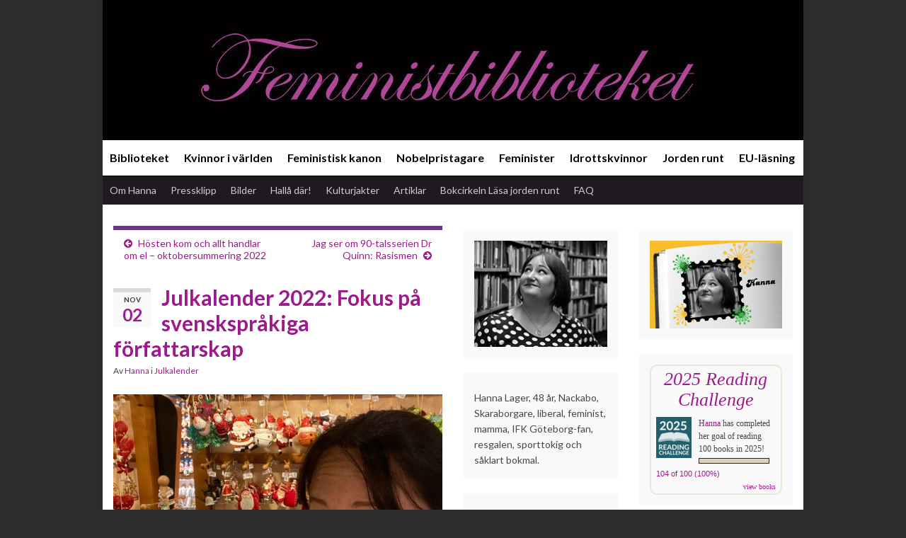

--- FILE ---
content_type: text/html; charset=UTF-8
request_url: https://feministbiblioteket.se/fokus-pa-svenska-forfattarksap/
body_size: 22325
content:
<!DOCTYPE html><!--[if IE 7]>
<html class="ie ie7" lang="sv-SE">
<![endif]-->
<!--[if IE 8]>
<html class="ie ie8" lang="sv-SE">
<![endif]-->
<!--[if !(IE 7) & !(IE 8)]><!-->
<html lang="sv-SE">
<!--<![endif]-->
    <head>
        <meta charset="UTF-8">
        <meta http-equiv="X-UA-Compatible" content="IE=edge">
        <meta name="viewport" content="width=device-width, initial-scale=1">
        <meta name='robots' content='index, follow, max-image-preview:large, max-snippet:-1, max-video-preview:-1' />

	<!-- This site is optimized with the Yoast SEO plugin v26.7 - https://yoast.com/wordpress/plugins/seo/ -->
	<title>Julkalender 2022: Fokus på svenskspråkiga författarskap</title>
	<meta name="description" content="Nu har jag kört julkalender på tema världen i flera år. I år blir det därför ett avbrott från det och jag kommer att ge er svenskspråkiga författarskap." />
	<link rel="canonical" href="https://feministbiblioteket.se/fokus-pa-svenska-forfattarksap/" />
	<meta property="og:locale" content="sv_SE" />
	<meta property="og:type" content="article" />
	<meta property="og:title" content="Julkalender 2022: Fokus på svenskspråkiga författarskap" />
	<meta property="og:description" content="Nu har jag kört julkalender på tema världen i flera år. I år blir det därför ett avbrott från det och jag kommer att ge er svenskspråkiga författarskap." />
	<meta property="og:url" content="https://feministbiblioteket.se/fokus-pa-svenska-forfattarksap/" />
	<meta property="og:site_name" content="Feministbiblioteket" />
	<meta property="article:author" content="https://www.facebook.com/feministbiblioteket" />
	<meta property="article:published_time" content="2022-11-02T09:01:59+00:00" />
	<meta property="og:image" content="https://usercontent.one/wp/feministbiblioteket.se/wp-content/uploads/2022/06/IMG_8406-rotated-e1655665055161.jpg?media=1747298935" />
	<meta property="og:image:width" content="1158" />
	<meta property="og:image:height" content="1142" />
	<meta property="og:image:type" content="image/jpeg" />
	<meta name="author" content="Hanna" />
	<meta name="twitter:label1" content="Skriven av" />
	<meta name="twitter:data1" content="Hanna" />
	<meta name="twitter:label2" content="Beräknad lästid" />
	<meta name="twitter:data2" content="2 minuter" />
	<script type="application/ld+json" class="yoast-schema-graph">{"@context":"https://schema.org","@graph":[{"@type":"Article","@id":"https://feministbiblioteket.se/fokus-pa-svenska-forfattarksap/#article","isPartOf":{"@id":"https://feministbiblioteket.se/fokus-pa-svenska-forfattarksap/"},"author":{"name":"Hanna","@id":"https://feministbiblioteket.se/#/schema/person/76076105607697618085114169b7edb7"},"headline":"Julkalender 2022: Fokus på svenskspråkiga författarskap","datePublished":"2022-11-02T09:01:59+00:00","mainEntityOfPage":{"@id":"https://feministbiblioteket.se/fokus-pa-svenska-forfattarksap/"},"wordCount":243,"commentCount":0,"image":{"@id":"https://feministbiblioteket.se/fokus-pa-svenska-forfattarksap/#primaryimage"},"thumbnailUrl":"https://feministbiblioteket.se/wp-content/uploads/2022/06/IMG_8406-rotated-e1655665055161.jpg","keywords":["24 svenskspråkiga författarskap","Julkalender"],"articleSection":["Julkalender"],"inLanguage":"sv-SE","potentialAction":[{"@type":"CommentAction","name":"Comment","target":["https://feministbiblioteket.se/fokus-pa-svenska-forfattarksap/#respond"]}]},{"@type":"WebPage","@id":"https://feministbiblioteket.se/fokus-pa-svenska-forfattarksap/","url":"https://feministbiblioteket.se/fokus-pa-svenska-forfattarksap/","name":"Julkalender 2022: Fokus på svenskspråkiga författarskap","isPartOf":{"@id":"https://feministbiblioteket.se/#website"},"primaryImageOfPage":{"@id":"https://feministbiblioteket.se/fokus-pa-svenska-forfattarksap/#primaryimage"},"image":{"@id":"https://feministbiblioteket.se/fokus-pa-svenska-forfattarksap/#primaryimage"},"thumbnailUrl":"https://feministbiblioteket.se/wp-content/uploads/2022/06/IMG_8406-rotated-e1655665055161.jpg","datePublished":"2022-11-02T09:01:59+00:00","author":{"@id":"https://feministbiblioteket.se/#/schema/person/76076105607697618085114169b7edb7"},"description":"Nu har jag kört julkalender på tema världen i flera år. I år blir det därför ett avbrott från det och jag kommer att ge er svenskspråkiga författarskap.","breadcrumb":{"@id":"https://feministbiblioteket.se/fokus-pa-svenska-forfattarksap/#breadcrumb"},"inLanguage":"sv-SE","potentialAction":[{"@type":"ReadAction","target":["https://feministbiblioteket.se/fokus-pa-svenska-forfattarksap/"]}]},{"@type":"ImageObject","inLanguage":"sv-SE","@id":"https://feministbiblioteket.se/fokus-pa-svenska-forfattarksap/#primaryimage","url":"https://feministbiblioteket.se/wp-content/uploads/2022/06/IMG_8406-rotated-e1655665055161.jpg","contentUrl":"https://feministbiblioteket.se/wp-content/uploads/2022/06/IMG_8406-rotated-e1655665055161.jpg","width":1158,"height":1142,"caption":"Julaffären i Berlin"},{"@type":"BreadcrumbList","@id":"https://feministbiblioteket.se/fokus-pa-svenska-forfattarksap/#breadcrumb","itemListElement":[{"@type":"ListItem","position":1,"name":"Hem","item":"https://feministbiblioteket.se/"},{"@type":"ListItem","position":2,"name":"Julkalender 2022: Fokus på svenskspråkiga författarskap"}]},{"@type":"WebSite","@id":"https://feministbiblioteket.se/#website","url":"https://feministbiblioteket.se/","name":"Feministbiblioteket","description":"","potentialAction":[{"@type":"SearchAction","target":{"@type":"EntryPoint","urlTemplate":"https://feministbiblioteket.se/?s={search_term_string}"},"query-input":{"@type":"PropertyValueSpecification","valueRequired":true,"valueName":"search_term_string"}}],"inLanguage":"sv-SE"},{"@type":"Person","@id":"https://feministbiblioteket.se/#/schema/person/76076105607697618085114169b7edb7","name":"Hanna","image":{"@type":"ImageObject","inLanguage":"sv-SE","@id":"https://feministbiblioteket.se/#/schema/person/image/","url":"https://secure.gravatar.com/avatar/632b146c98bae0692cdac7b5fea30a029323bbeef2451e04c59901faa6c36245?s=96&d=mm&r=g","contentUrl":"https://secure.gravatar.com/avatar/632b146c98bae0692cdac7b5fea30a029323bbeef2451e04c59901faa6c36245?s=96&d=mm&r=g","caption":"Hanna"},"description":"Hanna Lager, 48 år, Nackabo, Skaraborgare, liberal, feminist, mamma, IFK Göteborg-fan, resgalen, sporttokig och såklart bokmal.","sameAs":["https://feministbiblioteket.se/","https://www.facebook.com/feministbiblioteket","https://x.com/feministbrud"],"url":"https://feministbiblioteket.se/author/feministbrud/"}]}</script>
	<!-- / Yoast SEO plugin. -->


<link rel='dns-prefetch' href='//static.addtoany.com' />
<link rel="alternate" type="application/rss+xml" title="Feministbiblioteket &raquo; Webbflöde" href="https://feministbiblioteket.se/feed/" />
<link rel="alternate" type="application/rss+xml" title="Feministbiblioteket &raquo; Kommentarsflöde" href="https://feministbiblioteket.se/comments/feed/" />
<link rel="alternate" type="application/rss+xml" title="Feministbiblioteket &raquo; Kommentarsflöde för Julkalender 2022: Fokus på svenskspråkiga författarskap" href="https://feministbiblioteket.se/fokus-pa-svenska-forfattarksap/feed/" />
<link rel="alternate" title="oEmbed (JSON)" type="application/json+oembed" href="https://feministbiblioteket.se/wp-json/oembed/1.0/embed?url=https%3A%2F%2Ffeministbiblioteket.se%2Ffokus-pa-svenska-forfattarksap%2F" />
<link rel="alternate" title="oEmbed (XML)" type="text/xml+oembed" href="https://feministbiblioteket.se/wp-json/oembed/1.0/embed?url=https%3A%2F%2Ffeministbiblioteket.se%2Ffokus-pa-svenska-forfattarksap%2F&#038;format=xml" />
<style id='wp-img-auto-sizes-contain-inline-css' type='text/css'>
img:is([sizes=auto i],[sizes^="auto," i]){contain-intrinsic-size:3000px 1500px}
/*# sourceURL=wp-img-auto-sizes-contain-inline-css */
</style>
<style id='wp-emoji-styles-inline-css' type='text/css'>

	img.wp-smiley, img.emoji {
		display: inline !important;
		border: none !important;
		box-shadow: none !important;
		height: 1em !important;
		width: 1em !important;
		margin: 0 0.07em !important;
		vertical-align: -0.1em !important;
		background: none !important;
		padding: 0 !important;
	}
/*# sourceURL=wp-emoji-styles-inline-css */
</style>
<style id='wp-block-library-inline-css' type='text/css'>
:root{--wp-block-synced-color:#7a00df;--wp-block-synced-color--rgb:122,0,223;--wp-bound-block-color:var(--wp-block-synced-color);--wp-editor-canvas-background:#ddd;--wp-admin-theme-color:#007cba;--wp-admin-theme-color--rgb:0,124,186;--wp-admin-theme-color-darker-10:#006ba1;--wp-admin-theme-color-darker-10--rgb:0,107,160.5;--wp-admin-theme-color-darker-20:#005a87;--wp-admin-theme-color-darker-20--rgb:0,90,135;--wp-admin-border-width-focus:2px}@media (min-resolution:192dpi){:root{--wp-admin-border-width-focus:1.5px}}.wp-element-button{cursor:pointer}:root .has-very-light-gray-background-color{background-color:#eee}:root .has-very-dark-gray-background-color{background-color:#313131}:root .has-very-light-gray-color{color:#eee}:root .has-very-dark-gray-color{color:#313131}:root .has-vivid-green-cyan-to-vivid-cyan-blue-gradient-background{background:linear-gradient(135deg,#00d084,#0693e3)}:root .has-purple-crush-gradient-background{background:linear-gradient(135deg,#34e2e4,#4721fb 50%,#ab1dfe)}:root .has-hazy-dawn-gradient-background{background:linear-gradient(135deg,#faaca8,#dad0ec)}:root .has-subdued-olive-gradient-background{background:linear-gradient(135deg,#fafae1,#67a671)}:root .has-atomic-cream-gradient-background{background:linear-gradient(135deg,#fdd79a,#004a59)}:root .has-nightshade-gradient-background{background:linear-gradient(135deg,#330968,#31cdcf)}:root .has-midnight-gradient-background{background:linear-gradient(135deg,#020381,#2874fc)}:root{--wp--preset--font-size--normal:16px;--wp--preset--font-size--huge:42px}.has-regular-font-size{font-size:1em}.has-larger-font-size{font-size:2.625em}.has-normal-font-size{font-size:var(--wp--preset--font-size--normal)}.has-huge-font-size{font-size:var(--wp--preset--font-size--huge)}.has-text-align-center{text-align:center}.has-text-align-left{text-align:left}.has-text-align-right{text-align:right}.has-fit-text{white-space:nowrap!important}#end-resizable-editor-section{display:none}.aligncenter{clear:both}.items-justified-left{justify-content:flex-start}.items-justified-center{justify-content:center}.items-justified-right{justify-content:flex-end}.items-justified-space-between{justify-content:space-between}.screen-reader-text{border:0;clip-path:inset(50%);height:1px;margin:-1px;overflow:hidden;padding:0;position:absolute;width:1px;word-wrap:normal!important}.screen-reader-text:focus{background-color:#ddd;clip-path:none;color:#444;display:block;font-size:1em;height:auto;left:5px;line-height:normal;padding:15px 23px 14px;text-decoration:none;top:5px;width:auto;z-index:100000}html :where(.has-border-color){border-style:solid}html :where([style*=border-top-color]){border-top-style:solid}html :where([style*=border-right-color]){border-right-style:solid}html :where([style*=border-bottom-color]){border-bottom-style:solid}html :where([style*=border-left-color]){border-left-style:solid}html :where([style*=border-width]){border-style:solid}html :where([style*=border-top-width]){border-top-style:solid}html :where([style*=border-right-width]){border-right-style:solid}html :where([style*=border-bottom-width]){border-bottom-style:solid}html :where([style*=border-left-width]){border-left-style:solid}html :where(img[class*=wp-image-]){height:auto;max-width:100%}:where(figure){margin:0 0 1em}html :where(.is-position-sticky){--wp-admin--admin-bar--position-offset:var(--wp-admin--admin-bar--height,0px)}@media screen and (max-width:600px){html :where(.is-position-sticky){--wp-admin--admin-bar--position-offset:0px}}

/*# sourceURL=wp-block-library-inline-css */
</style><style id='wp-block-image-inline-css' type='text/css'>
.wp-block-image>a,.wp-block-image>figure>a{display:inline-block}.wp-block-image img{box-sizing:border-box;height:auto;max-width:100%;vertical-align:bottom}@media not (prefers-reduced-motion){.wp-block-image img.hide{visibility:hidden}.wp-block-image img.show{animation:show-content-image .4s}}.wp-block-image[style*=border-radius] img,.wp-block-image[style*=border-radius]>a{border-radius:inherit}.wp-block-image.has-custom-border img{box-sizing:border-box}.wp-block-image.aligncenter{text-align:center}.wp-block-image.alignfull>a,.wp-block-image.alignwide>a{width:100%}.wp-block-image.alignfull img,.wp-block-image.alignwide img{height:auto;width:100%}.wp-block-image .aligncenter,.wp-block-image .alignleft,.wp-block-image .alignright,.wp-block-image.aligncenter,.wp-block-image.alignleft,.wp-block-image.alignright{display:table}.wp-block-image .aligncenter>figcaption,.wp-block-image .alignleft>figcaption,.wp-block-image .alignright>figcaption,.wp-block-image.aligncenter>figcaption,.wp-block-image.alignleft>figcaption,.wp-block-image.alignright>figcaption{caption-side:bottom;display:table-caption}.wp-block-image .alignleft{float:left;margin:.5em 1em .5em 0}.wp-block-image .alignright{float:right;margin:.5em 0 .5em 1em}.wp-block-image .aligncenter{margin-left:auto;margin-right:auto}.wp-block-image :where(figcaption){margin-bottom:1em;margin-top:.5em}.wp-block-image.is-style-circle-mask img{border-radius:9999px}@supports ((-webkit-mask-image:none) or (mask-image:none)) or (-webkit-mask-image:none){.wp-block-image.is-style-circle-mask img{border-radius:0;-webkit-mask-image:url('data:image/svg+xml;utf8,<svg viewBox="0 0 100 100" xmlns="http://www.w3.org/2000/svg"><circle cx="50" cy="50" r="50"/></svg>');mask-image:url('data:image/svg+xml;utf8,<svg viewBox="0 0 100 100" xmlns="http://www.w3.org/2000/svg"><circle cx="50" cy="50" r="50"/></svg>');mask-mode:alpha;-webkit-mask-position:center;mask-position:center;-webkit-mask-repeat:no-repeat;mask-repeat:no-repeat;-webkit-mask-size:contain;mask-size:contain}}:root :where(.wp-block-image.is-style-rounded img,.wp-block-image .is-style-rounded img){border-radius:9999px}.wp-block-image figure{margin:0}.wp-lightbox-container{display:flex;flex-direction:column;position:relative}.wp-lightbox-container img{cursor:zoom-in}.wp-lightbox-container img:hover+button{opacity:1}.wp-lightbox-container button{align-items:center;backdrop-filter:blur(16px) saturate(180%);background-color:#5a5a5a40;border:none;border-radius:4px;cursor:zoom-in;display:flex;height:20px;justify-content:center;opacity:0;padding:0;position:absolute;right:16px;text-align:center;top:16px;width:20px;z-index:100}@media not (prefers-reduced-motion){.wp-lightbox-container button{transition:opacity .2s ease}}.wp-lightbox-container button:focus-visible{outline:3px auto #5a5a5a40;outline:3px auto -webkit-focus-ring-color;outline-offset:3px}.wp-lightbox-container button:hover{cursor:pointer;opacity:1}.wp-lightbox-container button:focus{opacity:1}.wp-lightbox-container button:focus,.wp-lightbox-container button:hover,.wp-lightbox-container button:not(:hover):not(:active):not(.has-background){background-color:#5a5a5a40;border:none}.wp-lightbox-overlay{box-sizing:border-box;cursor:zoom-out;height:100vh;left:0;overflow:hidden;position:fixed;top:0;visibility:hidden;width:100%;z-index:100000}.wp-lightbox-overlay .close-button{align-items:center;cursor:pointer;display:flex;justify-content:center;min-height:40px;min-width:40px;padding:0;position:absolute;right:calc(env(safe-area-inset-right) + 16px);top:calc(env(safe-area-inset-top) + 16px);z-index:5000000}.wp-lightbox-overlay .close-button:focus,.wp-lightbox-overlay .close-button:hover,.wp-lightbox-overlay .close-button:not(:hover):not(:active):not(.has-background){background:none;border:none}.wp-lightbox-overlay .lightbox-image-container{height:var(--wp--lightbox-container-height);left:50%;overflow:hidden;position:absolute;top:50%;transform:translate(-50%,-50%);transform-origin:top left;width:var(--wp--lightbox-container-width);z-index:9999999999}.wp-lightbox-overlay .wp-block-image{align-items:center;box-sizing:border-box;display:flex;height:100%;justify-content:center;margin:0;position:relative;transform-origin:0 0;width:100%;z-index:3000000}.wp-lightbox-overlay .wp-block-image img{height:var(--wp--lightbox-image-height);min-height:var(--wp--lightbox-image-height);min-width:var(--wp--lightbox-image-width);width:var(--wp--lightbox-image-width)}.wp-lightbox-overlay .wp-block-image figcaption{display:none}.wp-lightbox-overlay button{background:none;border:none}.wp-lightbox-overlay .scrim{background-color:#fff;height:100%;opacity:.9;position:absolute;width:100%;z-index:2000000}.wp-lightbox-overlay.active{visibility:visible}@media not (prefers-reduced-motion){.wp-lightbox-overlay.active{animation:turn-on-visibility .25s both}.wp-lightbox-overlay.active img{animation:turn-on-visibility .35s both}.wp-lightbox-overlay.show-closing-animation:not(.active){animation:turn-off-visibility .35s both}.wp-lightbox-overlay.show-closing-animation:not(.active) img{animation:turn-off-visibility .25s both}.wp-lightbox-overlay.zoom.active{animation:none;opacity:1;visibility:visible}.wp-lightbox-overlay.zoom.active .lightbox-image-container{animation:lightbox-zoom-in .4s}.wp-lightbox-overlay.zoom.active .lightbox-image-container img{animation:none}.wp-lightbox-overlay.zoom.active .scrim{animation:turn-on-visibility .4s forwards}.wp-lightbox-overlay.zoom.show-closing-animation:not(.active){animation:none}.wp-lightbox-overlay.zoom.show-closing-animation:not(.active) .lightbox-image-container{animation:lightbox-zoom-out .4s}.wp-lightbox-overlay.zoom.show-closing-animation:not(.active) .lightbox-image-container img{animation:none}.wp-lightbox-overlay.zoom.show-closing-animation:not(.active) .scrim{animation:turn-off-visibility .4s forwards}}@keyframes show-content-image{0%{visibility:hidden}99%{visibility:hidden}to{visibility:visible}}@keyframes turn-on-visibility{0%{opacity:0}to{opacity:1}}@keyframes turn-off-visibility{0%{opacity:1;visibility:visible}99%{opacity:0;visibility:visible}to{opacity:0;visibility:hidden}}@keyframes lightbox-zoom-in{0%{transform:translate(calc((-100vw + var(--wp--lightbox-scrollbar-width))/2 + var(--wp--lightbox-initial-left-position)),calc(-50vh + var(--wp--lightbox-initial-top-position))) scale(var(--wp--lightbox-scale))}to{transform:translate(-50%,-50%) scale(1)}}@keyframes lightbox-zoom-out{0%{transform:translate(-50%,-50%) scale(1);visibility:visible}99%{visibility:visible}to{transform:translate(calc((-100vw + var(--wp--lightbox-scrollbar-width))/2 + var(--wp--lightbox-initial-left-position)),calc(-50vh + var(--wp--lightbox-initial-top-position))) scale(var(--wp--lightbox-scale));visibility:hidden}}
/*# sourceURL=https://feministbiblioteket.se/wp-includes/blocks/image/style.min.css */
</style>
<style id='wp-block-latest-posts-inline-css' type='text/css'>
.wp-block-latest-posts{box-sizing:border-box}.wp-block-latest-posts.alignleft{margin-right:2em}.wp-block-latest-posts.alignright{margin-left:2em}.wp-block-latest-posts.wp-block-latest-posts__list{list-style:none}.wp-block-latest-posts.wp-block-latest-posts__list li{clear:both;overflow-wrap:break-word}.wp-block-latest-posts.is-grid{display:flex;flex-wrap:wrap}.wp-block-latest-posts.is-grid li{margin:0 1.25em 1.25em 0;width:100%}@media (min-width:600px){.wp-block-latest-posts.columns-2 li{width:calc(50% - .625em)}.wp-block-latest-posts.columns-2 li:nth-child(2n){margin-right:0}.wp-block-latest-posts.columns-3 li{width:calc(33.33333% - .83333em)}.wp-block-latest-posts.columns-3 li:nth-child(3n){margin-right:0}.wp-block-latest-posts.columns-4 li{width:calc(25% - .9375em)}.wp-block-latest-posts.columns-4 li:nth-child(4n){margin-right:0}.wp-block-latest-posts.columns-5 li{width:calc(20% - 1em)}.wp-block-latest-posts.columns-5 li:nth-child(5n){margin-right:0}.wp-block-latest-posts.columns-6 li{width:calc(16.66667% - 1.04167em)}.wp-block-latest-posts.columns-6 li:nth-child(6n){margin-right:0}}:root :where(.wp-block-latest-posts.is-grid){padding:0}:root :where(.wp-block-latest-posts.wp-block-latest-posts__list){padding-left:0}.wp-block-latest-posts__post-author,.wp-block-latest-posts__post-date{display:block;font-size:.8125em}.wp-block-latest-posts__post-excerpt,.wp-block-latest-posts__post-full-content{margin-bottom:1em;margin-top:.5em}.wp-block-latest-posts__featured-image a{display:inline-block}.wp-block-latest-posts__featured-image img{height:auto;max-width:100%;width:auto}.wp-block-latest-posts__featured-image.alignleft{float:left;margin-right:1em}.wp-block-latest-posts__featured-image.alignright{float:right;margin-left:1em}.wp-block-latest-posts__featured-image.aligncenter{margin-bottom:1em;text-align:center}
/*# sourceURL=https://feministbiblioteket.se/wp-includes/blocks/latest-posts/style.min.css */
</style>
<style id='wp-block-tag-cloud-inline-css' type='text/css'>
.wp-block-tag-cloud{box-sizing:border-box}.wp-block-tag-cloud.aligncenter{justify-content:center;text-align:center}.wp-block-tag-cloud a{display:inline-block;margin-right:5px}.wp-block-tag-cloud span{display:inline-block;margin-left:5px;text-decoration:none}:root :where(.wp-block-tag-cloud.is-style-outline){display:flex;flex-wrap:wrap;gap:1ch}:root :where(.wp-block-tag-cloud.is-style-outline a){border:1px solid;font-size:unset!important;margin-right:0;padding:1ch 2ch;text-decoration:none!important}
/*# sourceURL=https://feministbiblioteket.se/wp-includes/blocks/tag-cloud/style.min.css */
</style>
<style id='global-styles-inline-css' type='text/css'>
:root{--wp--preset--aspect-ratio--square: 1;--wp--preset--aspect-ratio--4-3: 4/3;--wp--preset--aspect-ratio--3-4: 3/4;--wp--preset--aspect-ratio--3-2: 3/2;--wp--preset--aspect-ratio--2-3: 2/3;--wp--preset--aspect-ratio--16-9: 16/9;--wp--preset--aspect-ratio--9-16: 9/16;--wp--preset--color--black: #000000;--wp--preset--color--cyan-bluish-gray: #abb8c3;--wp--preset--color--white: #ffffff;--wp--preset--color--pale-pink: #f78da7;--wp--preset--color--vivid-red: #cf2e2e;--wp--preset--color--luminous-vivid-orange: #ff6900;--wp--preset--color--luminous-vivid-amber: #fcb900;--wp--preset--color--light-green-cyan: #7bdcb5;--wp--preset--color--vivid-green-cyan: #00d084;--wp--preset--color--pale-cyan-blue: #8ed1fc;--wp--preset--color--vivid-cyan-blue: #0693e3;--wp--preset--color--vivid-purple: #9b51e0;--wp--preset--gradient--vivid-cyan-blue-to-vivid-purple: linear-gradient(135deg,rgb(6,147,227) 0%,rgb(155,81,224) 100%);--wp--preset--gradient--light-green-cyan-to-vivid-green-cyan: linear-gradient(135deg,rgb(122,220,180) 0%,rgb(0,208,130) 100%);--wp--preset--gradient--luminous-vivid-amber-to-luminous-vivid-orange: linear-gradient(135deg,rgb(252,185,0) 0%,rgb(255,105,0) 100%);--wp--preset--gradient--luminous-vivid-orange-to-vivid-red: linear-gradient(135deg,rgb(255,105,0) 0%,rgb(207,46,46) 100%);--wp--preset--gradient--very-light-gray-to-cyan-bluish-gray: linear-gradient(135deg,rgb(238,238,238) 0%,rgb(169,184,195) 100%);--wp--preset--gradient--cool-to-warm-spectrum: linear-gradient(135deg,rgb(74,234,220) 0%,rgb(151,120,209) 20%,rgb(207,42,186) 40%,rgb(238,44,130) 60%,rgb(251,105,98) 80%,rgb(254,248,76) 100%);--wp--preset--gradient--blush-light-purple: linear-gradient(135deg,rgb(255,206,236) 0%,rgb(152,150,240) 100%);--wp--preset--gradient--blush-bordeaux: linear-gradient(135deg,rgb(254,205,165) 0%,rgb(254,45,45) 50%,rgb(107,0,62) 100%);--wp--preset--gradient--luminous-dusk: linear-gradient(135deg,rgb(255,203,112) 0%,rgb(199,81,192) 50%,rgb(65,88,208) 100%);--wp--preset--gradient--pale-ocean: linear-gradient(135deg,rgb(255,245,203) 0%,rgb(182,227,212) 50%,rgb(51,167,181) 100%);--wp--preset--gradient--electric-grass: linear-gradient(135deg,rgb(202,248,128) 0%,rgb(113,206,126) 100%);--wp--preset--gradient--midnight: linear-gradient(135deg,rgb(2,3,129) 0%,rgb(40,116,252) 100%);--wp--preset--font-size--small: 14px;--wp--preset--font-size--medium: 20px;--wp--preset--font-size--large: 20px;--wp--preset--font-size--x-large: 42px;--wp--preset--font-size--tiny: 10px;--wp--preset--font-size--regular: 16px;--wp--preset--font-size--larger: 26px;--wp--preset--spacing--20: 0.44rem;--wp--preset--spacing--30: 0.67rem;--wp--preset--spacing--40: 1rem;--wp--preset--spacing--50: 1.5rem;--wp--preset--spacing--60: 2.25rem;--wp--preset--spacing--70: 3.38rem;--wp--preset--spacing--80: 5.06rem;--wp--preset--shadow--natural: 6px 6px 9px rgba(0, 0, 0, 0.2);--wp--preset--shadow--deep: 12px 12px 50px rgba(0, 0, 0, 0.4);--wp--preset--shadow--sharp: 6px 6px 0px rgba(0, 0, 0, 0.2);--wp--preset--shadow--outlined: 6px 6px 0px -3px rgb(255, 255, 255), 6px 6px rgb(0, 0, 0);--wp--preset--shadow--crisp: 6px 6px 0px rgb(0, 0, 0);}:where(.is-layout-flex){gap: 0.5em;}:where(.is-layout-grid){gap: 0.5em;}body .is-layout-flex{display: flex;}.is-layout-flex{flex-wrap: wrap;align-items: center;}.is-layout-flex > :is(*, div){margin: 0;}body .is-layout-grid{display: grid;}.is-layout-grid > :is(*, div){margin: 0;}:where(.wp-block-columns.is-layout-flex){gap: 2em;}:where(.wp-block-columns.is-layout-grid){gap: 2em;}:where(.wp-block-post-template.is-layout-flex){gap: 1.25em;}:where(.wp-block-post-template.is-layout-grid){gap: 1.25em;}.has-black-color{color: var(--wp--preset--color--black) !important;}.has-cyan-bluish-gray-color{color: var(--wp--preset--color--cyan-bluish-gray) !important;}.has-white-color{color: var(--wp--preset--color--white) !important;}.has-pale-pink-color{color: var(--wp--preset--color--pale-pink) !important;}.has-vivid-red-color{color: var(--wp--preset--color--vivid-red) !important;}.has-luminous-vivid-orange-color{color: var(--wp--preset--color--luminous-vivid-orange) !important;}.has-luminous-vivid-amber-color{color: var(--wp--preset--color--luminous-vivid-amber) !important;}.has-light-green-cyan-color{color: var(--wp--preset--color--light-green-cyan) !important;}.has-vivid-green-cyan-color{color: var(--wp--preset--color--vivid-green-cyan) !important;}.has-pale-cyan-blue-color{color: var(--wp--preset--color--pale-cyan-blue) !important;}.has-vivid-cyan-blue-color{color: var(--wp--preset--color--vivid-cyan-blue) !important;}.has-vivid-purple-color{color: var(--wp--preset--color--vivid-purple) !important;}.has-black-background-color{background-color: var(--wp--preset--color--black) !important;}.has-cyan-bluish-gray-background-color{background-color: var(--wp--preset--color--cyan-bluish-gray) !important;}.has-white-background-color{background-color: var(--wp--preset--color--white) !important;}.has-pale-pink-background-color{background-color: var(--wp--preset--color--pale-pink) !important;}.has-vivid-red-background-color{background-color: var(--wp--preset--color--vivid-red) !important;}.has-luminous-vivid-orange-background-color{background-color: var(--wp--preset--color--luminous-vivid-orange) !important;}.has-luminous-vivid-amber-background-color{background-color: var(--wp--preset--color--luminous-vivid-amber) !important;}.has-light-green-cyan-background-color{background-color: var(--wp--preset--color--light-green-cyan) !important;}.has-vivid-green-cyan-background-color{background-color: var(--wp--preset--color--vivid-green-cyan) !important;}.has-pale-cyan-blue-background-color{background-color: var(--wp--preset--color--pale-cyan-blue) !important;}.has-vivid-cyan-blue-background-color{background-color: var(--wp--preset--color--vivid-cyan-blue) !important;}.has-vivid-purple-background-color{background-color: var(--wp--preset--color--vivid-purple) !important;}.has-black-border-color{border-color: var(--wp--preset--color--black) !important;}.has-cyan-bluish-gray-border-color{border-color: var(--wp--preset--color--cyan-bluish-gray) !important;}.has-white-border-color{border-color: var(--wp--preset--color--white) !important;}.has-pale-pink-border-color{border-color: var(--wp--preset--color--pale-pink) !important;}.has-vivid-red-border-color{border-color: var(--wp--preset--color--vivid-red) !important;}.has-luminous-vivid-orange-border-color{border-color: var(--wp--preset--color--luminous-vivid-orange) !important;}.has-luminous-vivid-amber-border-color{border-color: var(--wp--preset--color--luminous-vivid-amber) !important;}.has-light-green-cyan-border-color{border-color: var(--wp--preset--color--light-green-cyan) !important;}.has-vivid-green-cyan-border-color{border-color: var(--wp--preset--color--vivid-green-cyan) !important;}.has-pale-cyan-blue-border-color{border-color: var(--wp--preset--color--pale-cyan-blue) !important;}.has-vivid-cyan-blue-border-color{border-color: var(--wp--preset--color--vivid-cyan-blue) !important;}.has-vivid-purple-border-color{border-color: var(--wp--preset--color--vivid-purple) !important;}.has-vivid-cyan-blue-to-vivid-purple-gradient-background{background: var(--wp--preset--gradient--vivid-cyan-blue-to-vivid-purple) !important;}.has-light-green-cyan-to-vivid-green-cyan-gradient-background{background: var(--wp--preset--gradient--light-green-cyan-to-vivid-green-cyan) !important;}.has-luminous-vivid-amber-to-luminous-vivid-orange-gradient-background{background: var(--wp--preset--gradient--luminous-vivid-amber-to-luminous-vivid-orange) !important;}.has-luminous-vivid-orange-to-vivid-red-gradient-background{background: var(--wp--preset--gradient--luminous-vivid-orange-to-vivid-red) !important;}.has-very-light-gray-to-cyan-bluish-gray-gradient-background{background: var(--wp--preset--gradient--very-light-gray-to-cyan-bluish-gray) !important;}.has-cool-to-warm-spectrum-gradient-background{background: var(--wp--preset--gradient--cool-to-warm-spectrum) !important;}.has-blush-light-purple-gradient-background{background: var(--wp--preset--gradient--blush-light-purple) !important;}.has-blush-bordeaux-gradient-background{background: var(--wp--preset--gradient--blush-bordeaux) !important;}.has-luminous-dusk-gradient-background{background: var(--wp--preset--gradient--luminous-dusk) !important;}.has-pale-ocean-gradient-background{background: var(--wp--preset--gradient--pale-ocean) !important;}.has-electric-grass-gradient-background{background: var(--wp--preset--gradient--electric-grass) !important;}.has-midnight-gradient-background{background: var(--wp--preset--gradient--midnight) !important;}.has-small-font-size{font-size: var(--wp--preset--font-size--small) !important;}.has-medium-font-size{font-size: var(--wp--preset--font-size--medium) !important;}.has-large-font-size{font-size: var(--wp--preset--font-size--large) !important;}.has-x-large-font-size{font-size: var(--wp--preset--font-size--x-large) !important;}
/*# sourceURL=global-styles-inline-css */
</style>

<style id='classic-theme-styles-inline-css' type='text/css'>
/*! This file is auto-generated */
.wp-block-button__link{color:#fff;background-color:#32373c;border-radius:9999px;box-shadow:none;text-decoration:none;padding:calc(.667em + 2px) calc(1.333em + 2px);font-size:1.125em}.wp-block-file__button{background:#32373c;color:#fff;text-decoration:none}
/*# sourceURL=/wp-includes/css/classic-themes.min.css */
</style>
<link rel='stylesheet' id='cptch_stylesheet-css' href='https://usercontent.one/wp/feministbiblioteket.se/wp-content/plugins/captcha/css/front_end_style.css?ver=4.4.5&media=1747298935' type='text/css' media='all' />
<link rel='stylesheet' id='dashicons-css' href='https://feministbiblioteket.se/wp-includes/css/dashicons.min.css?ver=6.9' type='text/css' media='all' />
<link rel='stylesheet' id='cptch_desktop_style-css' href='https://usercontent.one/wp/feministbiblioteket.se/wp-content/plugins/captcha/css/desktop_style.css?ver=4.4.5&media=1747298935' type='text/css' media='all' />
<link rel='stylesheet' id='wpfc-css' href='https://usercontent.one/wp/feministbiblioteket.se/wp-content/plugins/gs-facebook-comments/public/css/wpfc-public.css?ver=1.7.5&media=1747298935' type='text/css' media='all' />
<link rel='stylesheet' id='bootstrap-css' href='https://usercontent.one/wp/feministbiblioteket.se/wp-content/themes/graphene/bootstrap/css/bootstrap.min.css?ver=6.9&media=1747298935' type='text/css' media='all' />
<link rel='stylesheet' id='font-awesome-css' href='https://usercontent.one/wp/feministbiblioteket.se/wp-content/themes/graphene/fonts/font-awesome/css/font-awesome.min.css?ver=6.9&media=1747298935' type='text/css' media='all' />
<link rel='stylesheet' id='graphene-css' href='https://usercontent.one/wp/feministbiblioteket.se/wp-content/themes/graphene/style.css?ver=2.9.4&media=1747298935' type='text/css' media='screen' />
<link rel='stylesheet' id='graphene-responsive-css' href='https://usercontent.one/wp/feministbiblioteket.se/wp-content/themes/graphene/responsive.css?ver=2.9.4&media=1747298935' type='text/css' media='all' />
<link rel='stylesheet' id='graphene-blocks-css' href='https://usercontent.one/wp/feministbiblioteket.se/wp-content/themes/graphene/blocks.css?ver=2.9.4&media=1747298935' type='text/css' media='all' />
<link rel='stylesheet' id='addtoany-css' href='https://usercontent.one/wp/feministbiblioteket.se/wp-content/plugins/add-to-any/addtoany.min.css?ver=1.16&media=1747298935' type='text/css' media='all' />
<script type="text/javascript" id="addtoany-core-js-before">
/* <![CDATA[ */
window.a2a_config=window.a2a_config||{};a2a_config.callbacks=[];a2a_config.overlays=[];a2a_config.templates={};a2a_localize = {
	Share: "Dela",
	Save: "Spara",
	Subscribe: "Prenumerera",
	Email: "E-post",
	Bookmark: "Bokmärk",
	ShowAll: "Visa alla",
	ShowLess: "Visa färre",
	FindServices: "Hitta tjänst(er)",
	FindAnyServiceToAddTo: "Hitta direkt en tjänst att lägga till",
	PoweredBy: "Drivs av",
	ShareViaEmail: "Dela via e-post",
	SubscribeViaEmail: "Prenumerera via e-post",
	BookmarkInYourBrowser: "Lägg till som bokmärke i din webbläsare",
	BookmarkInstructions: "Tryck Ctrl+D eller \u2318+D för att lägga till denna sida som bokmärke",
	AddToYourFavorites: "Lägg till i dina favoriter",
	SendFromWebOrProgram: "Skicka från valfri e-postadress eller e-postprogram",
	EmailProgram: "E-postprogram",
	More: "Mer&#8230;",
	ThanksForSharing: "Tack för att du delar!",
	ThanksForFollowing: "Tack för att du följer!"
};


//# sourceURL=addtoany-core-js-before
/* ]]> */
</script>
<script type="text/javascript" defer src="https://static.addtoany.com/menu/page.js" id="addtoany-core-js"></script>
<script type="text/javascript" src="https://feministbiblioteket.se/wp-includes/js/jquery/jquery.min.js?ver=3.7.1" id="jquery-core-js"></script>
<script type="text/javascript" src="https://feministbiblioteket.se/wp-includes/js/jquery/jquery-migrate.min.js?ver=3.4.1" id="jquery-migrate-js"></script>
<script type="text/javascript" defer src="https://usercontent.one/wp/feministbiblioteket.se/wp-content/plugins/add-to-any/addtoany.min.js?ver=1.1&media=1747298935" id="addtoany-jquery-js"></script>
<script type="text/javascript" src="https://usercontent.one/wp/feministbiblioteket.se/wp-content/plugins/gs-facebook-comments/public/js/wpfc-public.js?ver=1.7.5&media=1747298935" id="wpfc-js"></script>
<script defer type="text/javascript" src="https://usercontent.one/wp/feministbiblioteket.se/wp-content/themes/graphene/bootstrap/js/bootstrap.min.js?ver=2.9.4&media=1747298935" id="bootstrap-js"></script>
<script defer type="text/javascript" src="https://usercontent.one/wp/feministbiblioteket.se/wp-content/themes/graphene/js/bootstrap-hover-dropdown/bootstrap-hover-dropdown.min.js?ver=2.9.4&media=1747298935" id="bootstrap-hover-dropdown-js"></script>
<script defer type="text/javascript" src="https://usercontent.one/wp/feministbiblioteket.se/wp-content/themes/graphene/js/bootstrap-submenu/bootstrap-submenu.min.js?ver=2.9.4&media=1747298935" id="bootstrap-submenu-js"></script>
<script defer type="text/javascript" src="https://usercontent.one/wp/feministbiblioteket.se/wp-content/themes/graphene/js/jquery.infinitescroll.min.js?ver=2.9.4&media=1747298935" id="infinite-scroll-js"></script>
<script type="text/javascript" id="graphene-js-extra">
/* <![CDATA[ */
var grapheneJS = {"siteurl":"https://feministbiblioteket.se","ajaxurl":"https://feministbiblioteket.se/wp-admin/admin-ajax.php","templateUrl":"https://feministbiblioteket.se/wp-content/themes/graphene","isSingular":"1","enableStickyMenu":"","shouldShowComments":"1","commentsOrder":"newest","sliderDisable":"1","sliderInterval":"7000","infScrollBtnLbl":"Ladda mer","infScrollOn":"","infScrollCommentsOn":"","totalPosts":"1","postsPerPage":"10","isPageNavi":"","infScrollMsgText":"Fetching window.grapheneInfScrollItemsPerPage of window.grapheneInfScrollItemsLeft items left ...","infScrollMsgTextPlural":"Fetching window.grapheneInfScrollItemsPerPage of window.grapheneInfScrollItemsLeft items left ...","infScrollFinishedText":"Alla laddade!","commentsPerPage":"50","totalComments":"0","infScrollCommentsMsg":"H\u00e4mtar window.grapheneInfScrollCommentsPerPage av window.grapheneInfScrollCommentsLeft kommentar kvar\u2026","infScrollCommentsMsgPlural":"H\u00e4mtar window.grapheneInfScrollCommentsPerPage av window.grapheneInfScrollCommentsLeft kommentarer kvar\u2026","infScrollCommentsFinishedMsg":"Alla kommentarer laddade!","disableLiveSearch":"1","txtNoResult":"Inga resultat hittades.","isMasonry":""};
//# sourceURL=graphene-js-extra
/* ]]> */
</script>
<script defer type="text/javascript" src="https://usercontent.one/wp/feministbiblioteket.se/wp-content/themes/graphene/js/graphene.js?ver=2.9.4&media=1747298935" id="graphene-js"></script>
<link rel="https://api.w.org/" href="https://feministbiblioteket.se/wp-json/" /><link rel="alternate" title="JSON" type="application/json" href="https://feministbiblioteket.se/wp-json/wp/v2/posts/38549" /><link rel="EditURI" type="application/rsd+xml" title="RSD" href="https://feministbiblioteket.se/xmlrpc.php?rsd" />
<meta name="generator" content="WordPress 6.9" />
<link rel='shortlink' href='https://feministbiblioteket.se/?p=38549' />
<script>
  (function(i,s,o,g,r,a,m){i['GoogleAnalyticsObject']=r;i[r]=i[r]||function(){
  (i[r].q=i[r].q||[]).push(arguments)},i[r].l=1*new Date();a=s.createElement(o),
  m=s.getElementsByTagName(o)[0];a.async=1;a.src=g;m.parentNode.insertBefore(a,m)
  })(window,document,'script','//www.google-analytics.com/analytics.js','ga');

  ga('create', 'UA-41018330-1', 'feministbiblioteket.se');
  ga('send', 'pageview');

</script><style>[class*=" icon-oc-"],[class^=icon-oc-]{speak:none;font-style:normal;font-weight:400;font-variant:normal;text-transform:none;line-height:1;-webkit-font-smoothing:antialiased;-moz-osx-font-smoothing:grayscale}.icon-oc-one-com-white-32px-fill:before{content:"901"}.icon-oc-one-com:before{content:"900"}#one-com-icon,.toplevel_page_onecom-wp .wp-menu-image{speak:none;display:flex;align-items:center;justify-content:center;text-transform:none;line-height:1;-webkit-font-smoothing:antialiased;-moz-osx-font-smoothing:grayscale}.onecom-wp-admin-bar-item>a,.toplevel_page_onecom-wp>.wp-menu-name{font-size:16px;font-weight:400;line-height:1}.toplevel_page_onecom-wp>.wp-menu-name img{width:69px;height:9px;}.wp-submenu-wrap.wp-submenu>.wp-submenu-head>img{width:88px;height:auto}.onecom-wp-admin-bar-item>a img{height:7px!important}.onecom-wp-admin-bar-item>a img,.toplevel_page_onecom-wp>.wp-menu-name img{opacity:.8}.onecom-wp-admin-bar-item.hover>a img,.toplevel_page_onecom-wp.wp-has-current-submenu>.wp-menu-name img,li.opensub>a.toplevel_page_onecom-wp>.wp-menu-name img{opacity:1}#one-com-icon:before,.onecom-wp-admin-bar-item>a:before,.toplevel_page_onecom-wp>.wp-menu-image:before{content:'';position:static!important;background-color:rgba(240,245,250,.4);border-radius:102px;width:18px;height:18px;padding:0!important}.onecom-wp-admin-bar-item>a:before{width:14px;height:14px}.onecom-wp-admin-bar-item.hover>a:before,.toplevel_page_onecom-wp.opensub>a>.wp-menu-image:before,.toplevel_page_onecom-wp.wp-has-current-submenu>.wp-menu-image:before{background-color:#76b82a}.onecom-wp-admin-bar-item>a{display:inline-flex!important;align-items:center;justify-content:center}#one-com-logo-wrapper{font-size:4em}#one-com-icon{vertical-align:middle}.imagify-welcome{display:none !important;}</style>		<script>
		   WebFontConfig = {
		      google: { 
		      	families: ["Lato:400,400i,700,700i&display=swap"]		      }
		   };

		   (function(d) {
		      var wf = d.createElement('script'), s = d.scripts[0];
		      wf.src = 'https://ajax.googleapis.com/ajax/libs/webfont/1.6.26/webfont.js';
		      wf.async = true;
		      s.parentNode.insertBefore(wf, s);
		   })(document);
		</script>
	<style type="text/css">
.top-bar{background-color:#f5e9f5} .top-bar .searchform .btn-default, .top-bar #top_search .searchform .btn-default{color:#f5e9f5}.navbar {background: #ffffff} @media only screen and (max-width: 768px){ #mega-menu-wrap-Header-Menu .mega-menu-toggle + #mega-menu-Header-Menu {background: #ffffff} }.navbar-inverse .nav > li > a, #mega-menu-wrap-Header-Menu #mega-menu-Header-Menu > li.mega-menu-item > a.mega-menu-link, .navbar #top_search .searchform input {color: #000000}.navbar #header-menu-wrap .nav li:focus, .navbar #header-menu-wrap .nav li:hover, .navbar #header-menu-wrap .nav li.current-menu-item, .navbar #header-menu-wrap .nav li.current-menu-ancestor, .navbar #header-menu-wrap .dropdown-menu li, .navbar #header-menu-wrap .dropdown-menu > li > a:focus, .navbar #header-menu-wrap .dropdown-menu > li > a:hover, .navbar #header-menu-wrap .dropdown-menu > .active > a, .navbar #header-menu-wrap .dropdown-menu > .active > a:focus, .navbar #header-menu-wrap .dropdown-menu > .active > a:hover, .navbar #header-menu-wrap .navbar-nav>.open>a, .navbar #header-menu-wrap .navbar-nav>.open>a:focus, .navbar #header-menu-wrap .navbar-nav>.open>a:hover, .navbar .navbar-nav>.active>a, .navbar .navbar-nav>.active>a:focus, .navbar .navbar-nav>.active>a:hover, #header-menu-wrap #mega-menu-wrap-Header-Menu #mega-menu-Header-Menu li.mega-current-menu-item, #header-menu-wrap #mega-menu-wrap-Header-Menu #mega-menu-Header-Menu > li.mega-menu-item > a.mega-menu-link:hover, #header-menu-wrap #mega-menu-wrap-Header-Menu #mega-menu-Header-Menu > li.mega-toggle-on > a.mega-menu-link, #header-menu-wrap #mega-menu-wrap-Header-Menu #mega-menu-Header-Menu > li.mega-current-menu-item > a.mega-menu-link {background: #af4b9d}.navbar #header-menu-wrap .navbar-nav>.active>a, .navbar #header-menu-wrap .navbar-nav>.active>a:focus, .navbar #header-menu-wrap .navbar-nav>.active>a:hover, .navbar #header-menu-wrap .navbar-nav>.open>a, .navbar #header-menu-wrap .navbar-nav>.open>a:focus, .navbar #header-menu-wrap .navbar-nav>.open>a:hover, .navbar #header-menu-wrap .navbar-nav>.current-menu-item>a, .navbar #header-menu-wrap .navbar-nav>.current-menu-item>a:hover, .navbar #header-menu-wrap .navbar-nav>.current-menu-item>a:focus, .navbar #header-menu-wrap .navbar-nav>.current-menu-ancestor>a, .navbar #header-menu-wrap .navbar-nav>.current-menu-ancestor>a:hover, .navbar #header-menu-wrap .navbar-nav>.current-menu-ancestor>a:focus, .navbar #header-menu-wrap .navbar-nav>li>a:focus, .navbar #header-menu-wrap .navbar-nav>li>a:hover, #header-menu-wrap #mega-menu-wrap-Header-Menu #mega-menu-Header-Menu li.mega-current-menu-item, #header-menu-wrap #mega-menu-wrap-Header-Menu #mega-menu-Header-Menu > li.mega-menu-item > a.mega-menu-link:hover, #header-menu-wrap #mega-menu-wrap-Header-Menu #mega-menu-Header-Menu > li.mega-toggle-on > a.mega-menu-link, #header-menu-wrap #mega-menu-wrap-Header-Menu #mega-menu-Header-Menu > li.mega-current-menu-item > a.mega-menu-link {color: #000000}.navbar #header-menu-wrap .nav ul li a, .navbar #header-menu-wrap .nav ul li a {color: #000000}.post-title, .post-title a, .post-title a:hover, .post-title a:visited {color: #9e1a8c}a, .post .date .day, .pagination>li>a, .pagination>li>a:hover, .pagination>li>span, #comments > h4.current a, #comments > h4.current a .fa, .post-nav-top p, .post-nav-top a, .autocomplete-suggestions strong {color: #9e1a8c}a:focus, a:hover, .post-nav-top a:hover {color: #7c077a}.sticky {border-color: #ffddff}.child-page {background-color: #f5e9f5}.sidebar .sidebar-wrap {background-color: #f9f9f9; border-color: #fff}.btn, .btn:focus, .btn:hover, .btn a, .Button, .colour-preview .button, input[type="submit"], button[type="submit"], #commentform #submit, .wpsc_buy_button, #back-to-top, .wp-block-button .wp-block-button__link:not(.has-background) {background: #dd73c4; color: #ffffff} .wp-block-button.is-style-outline .wp-block-button__link {background:transparent; border-color: #dd73c4}.btn.btn-outline, .btn.btn-outline:hover {color: #dd73c4;border-color: #dd73c4}.post-nav-top, .archive-title, .page-title, .term-desc, .breadcrumb {background-color: #ffffff; border-color: #6b3589}body{background-image:none}.header_title, .header_title a, .header_title a:visited, .header_title a:hover, .header_desc {color:#blank}.carousel, .carousel .item{height:400px}@media (max-width: 991px) {.carousel, .carousel .item{height:250px}}#header{max-height:198px}.post-title, .post-title a, .post-title a:hover, .post-title a:visited{ color: #9e1a8c }@media (min-width: 1200px) {.container {width:990px}}
</style>
		<script type="application/ld+json">{"@context":"http:\/\/schema.org","@type":"Article","mainEntityOfPage":"https:\/\/feministbiblioteket.se\/fokus-pa-svenska-forfattarksap\/","publisher":{"@type":"Organization","name":"Feministbiblioteket","logo":{"@type":"ImageObject","url":"https:\/\/feministbiblioteket.se\/wp-content\/uploads\/2018\/09\/cropped-Feministbiblioteket-e1537994310626-5-32x32.jpg","height":32,"width":32}},"headline":"Julkalender 2022: Fokus p\u00e5 svenskspr\u00e5kiga f\u00f6rfattarskap","datePublished":"2022-11-02T10:01:59+00:00","dateModified":"2022-10-09T13:57:09+00:00","description":"Snart \u00e4r det jul! I Berlin finns en aff\u00e4r d\u00e4r det \u00e4r jul \u00e5ret runt. Juni 2022. Nu har jag k\u00f6rt julkalender p\u00e5 tema v\u00e4rlden i flera \u00e5r. Ni har kunnat l\u00e4sa om min v\u00e4rldsl\u00e4sning som jag utnyttjat b\u00e5de p\u00e5 l\u00e4ngden och tv\u00e4ren och sugit ut mycket ur. I \u00e5r blir det d\u00e4rf\u00f6r ett avbrott ...","author":{"@type":"Person","name":"Hanna"},"image":["https:\/\/feministbiblioteket.se\/wp-content\/uploads\/2022\/06\/IMG_8406-rotated-e1655665055161.jpg"]}</script>
	<style type="text/css" id="custom-background-css">
body.custom-background { background-color: #2d2d2d; }
</style>
	<link rel="icon" href="https://usercontent.one/wp/feministbiblioteket.se/wp-content/uploads/2018/09/cropped-Feministbiblioteket-e1537994310626-5-32x32.jpg?media=1747298935" sizes="32x32" />
<link rel="icon" href="https://usercontent.one/wp/feministbiblioteket.se/wp-content/uploads/2018/09/cropped-Feministbiblioteket-e1537994310626-5-192x192.jpg?media=1747298935" sizes="192x192" />
<link rel="apple-touch-icon" href="https://usercontent.one/wp/feministbiblioteket.se/wp-content/uploads/2018/09/cropped-Feministbiblioteket-e1537994310626-5-180x180.jpg?media=1747298935" />
<meta name="msapplication-TileImage" content="https://usercontent.one/wp/feministbiblioteket.se/wp-content/uploads/2018/09/cropped-Feministbiblioteket-e1537994310626-5-270x270.jpg?media=1747298935" />
		<style type="text/css" id="wp-custom-css">
			/*
You can add your own CSS here.
Click the help icon above to learn more.
*/
#header{
background-repeat: no-repeat;
background-size: contain !important;
	height: 205px;
}
.navbar .nav > li > a{
padding: 15px 10px;
}
@media screen and (max-width:600px) {
#header{
	height:70px
}
.navbar-inverse .navbar-toggle .icon-bar{
	background-color:black
}
.navbar-inverse .navbar-toggle:focus, .navbar-inverse .navbar-toggle:hover{
background-color: #b24599;
}
}		</style>
		    </head>
    <body data-rsssl=1 class="wp-singular post-template-default single single-post postid-38549 single-format-standard custom-background wp-embed-responsive wp-theme-graphene metaslider-plugin layout-boxed three_col_left three-columns have-secondary-menu singular">
        
        <div class="container boxed-wrapper">
            
            

            <div id="header" class="row">

                <img src="https://usercontent.one/wp/feministbiblioteket.se/wp-content/uploads/2017/12/cropped-header-2.jpg?media=1747298935" alt="Feministbiblioteket" title="Feministbiblioteket" width="990" height="198" />                
                                    <a href="https://feministbiblioteket.se" id="header_img_link" title="Gå tillbaka till startsidan">&nbsp;</a>                            </div>


                        <nav class="navbar row navbar-inverse">

                <div class="navbar-header align-center">
                		                    <button type="button" class="navbar-toggle collapsed" data-toggle="collapse" data-target="#header-menu-wrap, #secondary-menu-wrap">
	                        <span class="sr-only">Slå på/av navigering</span>
	                        <span class="icon-bar"></span>
	                        <span class="icon-bar"></span>
	                        <span class="icon-bar"></span>
	                    </button>
                	                    
                    
                                            <p class="header_title mobile-only">
                            <a href="https://feministbiblioteket.se" title="Gå tillbaka till startsidan">                                Feministbiblioteket                            </a>                        </p>
                    
                                            
                                    </div>

                                    <div class="collapse navbar-collapse" id="header-menu-wrap">

            			<ul id="header-menu" class="nav navbar-nav flip"><li id="menu-item-26427" class="menu-item menu-item-type-post_type menu-item-object-page menu-item-26427"><a href="https://feministbiblioteket.se/biblioteket/">Biblioteket</a></li>
<li id="menu-item-26428" class="menu-item menu-item-type-post_type menu-item-object-page menu-item-26428"><a href="https://feministbiblioteket.se/kvinnor-i-varlden/">Kvinnor i världen</a></li>
<li id="menu-item-26429" class="menu-item menu-item-type-post_type menu-item-object-page menu-item-26429"><a href="https://feministbiblioteket.se/feministisk-kanon/">Feministisk kanon</a></li>
<li id="menu-item-26430" class="menu-item menu-item-type-post_type menu-item-object-page menu-item-26430"><a href="https://feministbiblioteket.se/nobelpristagare/">Nobelpristagare</a></li>
<li id="menu-item-26431" class="menu-item menu-item-type-post_type menu-item-object-page menu-item-26431"><a href="https://feministbiblioteket.se/feminister/">Feminister</a></li>
<li id="menu-item-26444" class="menu-item menu-item-type-post_type menu-item-object-page menu-item-26444"><a href="https://feministbiblioteket.se/idrottskvinnor/">Idrottskvinnor</a></li>
<li id="menu-item-31235" class="menu-item menu-item-type-post_type menu-item-object-page menu-item-31235"><a href="https://feministbiblioteket.se/jorden-runt/">Jorden runt</a></li>
<li id="menu-item-26446" class="menu-item menu-item-type-post_type menu-item-object-page menu-item-26446"><a href="https://feministbiblioteket.se/eu-lasning/">EU-läsning</a></li>
</ul>                        
            			                        
                                            </div>
                
                                    <div id="secondary-menu-wrap" class="collapse navbar-collapse">
                                                <ul id="secondary-menu" class="nav navbar-nav flip"><li id="menu-item-26443" class="menu-item menu-item-type-post_type menu-item-object-page menu-item-26443"><a href="https://feministbiblioteket.se/om-hanna/">Om Hanna</a></li>
<li id="menu-item-26441" class="menu-item menu-item-type-post_type menu-item-object-page menu-item-26441"><a href="https://feministbiblioteket.se/om-f/">Pressklipp</a></li>
<li id="menu-item-26990" class="menu-item menu-item-type-post_type menu-item-object-page menu-item-26990"><a href="https://feministbiblioteket.se/bilder/">Bilder</a></li>
<li id="menu-item-29243" class="menu-item menu-item-type-post_type menu-item-object-page menu-item-29243"><a href="https://feministbiblioteket.se/halla-dar/">Hallå där!</a></li>
<li id="menu-item-32065" class="menu-item menu-item-type-post_type menu-item-object-page menu-item-32065"><a href="https://feministbiblioteket.se/kulturjakter-2/">Kulturjakter</a></li>
<li id="menu-item-26442" class="menu-item menu-item-type-post_type menu-item-object-page menu-item-26442"><a href="https://feministbiblioteket.se/artiklar/">Artiklar</a></li>
<li id="menu-item-37218" class="menu-item menu-item-type-post_type menu-item-object-page menu-item-37218"><a href="https://feministbiblioteket.se/bokcirkeln-lasa-jorden-runt/">Bokcirkeln Läsa jorden runt</a></li>
<li id="menu-item-26438" class="menu-item menu-item-type-post_type menu-item-object-page menu-item-26438"><a href="https://feministbiblioteket.se/faq/">FAQ</a></li>
</ul>                                            </div>
                                    
                            </nav>

            
            <div id="content" class="clearfix hfeed row">
                
                    
                                        
                    <div id="content-main" class="clearfix content-main col-md-6">
                    
	
		<div class="post-nav post-nav-top clearfix">
			<p class="previous col-sm-6"><i class="fa fa-arrow-circle-left"></i> <a href="https://feministbiblioteket.se/hosten-kom-och-allt-handlar-om-el-oktobersummering-2022/" rel="prev">Hösten kom och allt handlar om el &#8211; oktobersummering 2022</a></p>			<p class="next-post col-sm-6"><a href="https://feministbiblioteket.se/jag-ser-om-90-talsserien-dr-quinn-rasismen/" rel="next">Jag ser om 90-talsserien Dr Quinn: Rasismen</a> <i class="fa fa-arrow-circle-right"></i></p>					</div>
		        
<div id="post-38549" class="clearfix post post-38549 type-post status-publish format-standard has-post-thumbnail hentry category-julkalender tag-24-svensksprakiga-forfattarskap tag-julkalender item-wrap">
		
	<div class="entry clearfix">
    	
                    	<div class="post-date date alpha ">
            <p class="default_date">
            	<span class="month">nov</span>
                <span class="day">02</span>
                            </p>
                    </div>
            
		        <h1 class="post-title entry-title">
			Julkalender 2022: Fokus på svenskspråkiga författarskap			        </h1>
		
			    <ul class="post-meta entry-meta clearfix">
	    		        <li class="byline">
	        	Av <span class="author"><a href="https://feministbiblioteket.se/author/feministbrud/" rel="author">Hanna</a></span><span class="entry-cat"> i <span class="terms"><a class="term term-category term-25" href="https://feministbiblioteket.se/category/julkalender/">Julkalender</a></span></span>	        </li>
	        	    </ul>
    
				
				<div class="entry-content clearfix">
							
										
						<div id="attachment_37792" style="width: 465px" class="wp-caption alignnone"><img fetchpriority="high" decoding="async" aria-describedby="caption-attachment-37792" class="wp-image-37792 size-large" title="Julaffären i Berlin" src="https://usercontent.one/wp/feministbiblioteket.se/wp-content/uploads/2022/06/IMG_8406-rotated-e1655665055161-1024x1010.jpg?media=1747298935" alt="Julaffären i Berlin" width="465" height="459" srcset="https://usercontent.one/wp/feministbiblioteket.se/wp-content/uploads/2022/06/IMG_8406-rotated-e1655665055161-1024x1010.jpg?media=1747298935 1024w, https://usercontent.one/wp/feministbiblioteket.se/wp-content/uploads/2022/06/IMG_8406-rotated-e1655665055161-300x296.jpg?media=1747298935 300w, https://usercontent.one/wp/feministbiblioteket.se/wp-content/uploads/2022/06/IMG_8406-rotated-e1655665055161-101x100.jpg?media=1747298935 101w, https://usercontent.one/wp/feministbiblioteket.se/wp-content/uploads/2022/06/IMG_8406-rotated-e1655665055161-768x757.jpg?media=1747298935 768w, https://usercontent.one/wp/feministbiblioteket.se/wp-content/uploads/2022/06/IMG_8406-rotated-e1655665055161-465x459.jpg?media=1747298935 465w, https://usercontent.one/wp/feministbiblioteket.se/wp-content/uploads/2022/06/IMG_8406-rotated-e1655665055161.jpg?media=1747298935 1158w" sizes="(max-width: 465px) 100vw, 465px" /><p id="caption-attachment-37792" class="wp-caption-text">Snart är det jul! I Berlin finns en affär där det är jul året runt. Juni 2022.</p></div>
<p>Nu har jag kört julkalender på tema världen i flera år. Ni har kunnat läsa om min världsläsning som jag utnyttjat både på längden och tvären och sugit ut mycket ur. I år blir det därför ett avbrott från världsläsning och jag kommer att ge er fantastiska svenskspråkiga författarskap. Jag slängde ut en fråga på twitter om vilken svensk kvinnlig författare som skulle kunna gå in på en sådan lista och fick väl ca 10000 svar. (Eller kanske inte.)</p>
<p>Jag har satt ihop en lista och ska nu börja skriva och behöver inte några fler tips. Fokus ska vara på fantastiska författarskap och att uppmärksamma svenskspråkiga författare. Det kommer inte bli en lista som gör anspråk på att vara någon kanon eller en perfekt topplista. Det kommer som vanligt att finnas stort utrymme till diskussion om varför den och den inte fick vara med. Med tanke på hur många svar jag fick på twitter, finns det många åsikter!</p>
<p>Nu ska jag grotta ner mig i 24 kvinnliga författare och återkomma när månaden är slut med en julkalender!</p>
<div class="addtoany_share_save_container addtoany_content addtoany_content_bottom"><div class="a2a_kit a2a_kit_size_32 addtoany_list" data-a2a-url="https://feministbiblioteket.se/fokus-pa-svenska-forfattarksap/" data-a2a-title="Julkalender 2022: Fokus på svenskspråkiga författarskap"><a class="a2a_button_facebook" href="https://www.addtoany.com/add_to/facebook?linkurl=https%3A%2F%2Ffeministbiblioteket.se%2Ffokus-pa-svenska-forfattarksap%2F&amp;linkname=Julkalender%202022%3A%20Fokus%20p%C3%A5%20svenskspr%C3%A5kiga%20f%C3%B6rfattarskap" title="Facebook" rel="nofollow noopener" target="_blank"></a><a class="a2a_button_twitter" href="https://www.addtoany.com/add_to/twitter?linkurl=https%3A%2F%2Ffeministbiblioteket.se%2Ffokus-pa-svenska-forfattarksap%2F&amp;linkname=Julkalender%202022%3A%20Fokus%20p%C3%A5%20svenskspr%C3%A5kiga%20f%C3%B6rfattarskap" title="Twitter" rel="nofollow noopener" target="_blank"></a><a class="a2a_button_email" href="https://www.addtoany.com/add_to/email?linkurl=https%3A%2F%2Ffeministbiblioteket.se%2Ffokus-pa-svenska-forfattarksap%2F&amp;linkname=Julkalender%202022%3A%20Fokus%20p%C3%A5%20svenskspr%C3%A5kiga%20f%C3%B6rfattarskap" title="Email" rel="nofollow noopener" target="_blank"></a><a class="a2a_button_linkedin" href="https://www.addtoany.com/add_to/linkedin?linkurl=https%3A%2F%2Ffeministbiblioteket.se%2Ffokus-pa-svenska-forfattarksap%2F&amp;linkname=Julkalender%202022%3A%20Fokus%20p%C3%A5%20svenskspr%C3%A5kiga%20f%C3%B6rfattarskap" title="LinkedIn" rel="nofollow noopener" target="_blank"></a><a class="a2a_dd addtoany_share_save addtoany_share" href="https://www.addtoany.com/share"></a></div></div>								</div>
		
			    <ul class="entry-footer">
	    		        <li class="post-tags col-sm-8"><i class="fa fa-tags" title="Etiketter"></i> <span class="terms"><a class="term term-tagpost_tag term-6040" href="https://feministbiblioteket.se/tag/24-svensksprakiga-forfattarskap/">24 svenskspråkiga författarskap</a>, <a class="term term-tagpost_tag term-3287" href="https://feministbiblioteket.se/tag/julkalender/">Julkalender</a></span></li>
	        	        <li class="addthis col-sm-8"><div class="add-this"></div></li>
	        	    </ul>
    	</div>

</div>

    <div class="entry-author">
        <div class="row">
            <div class="author-avatar col-sm-3">
            	<a href="https://feministbiblioteket.se/author/feministbrud/" rel="author">
					<img alt='' src='https://secure.gravatar.com/avatar/632b146c98bae0692cdac7b5fea30a029323bbeef2451e04c59901faa6c36245?s=200&#038;d=mm&#038;r=g' srcset='https://secure.gravatar.com/avatar/632b146c98bae0692cdac7b5fea30a029323bbeef2451e04c59901faa6c36245?s=400&#038;d=mm&#038;r=g 2x' class='avatar avatar-200 photo' height='200' width='200' decoding='async'/>                </a>
            </div>

            <div class="author-bio col-sm-9">
                <h3 class="section-title-sm">Hanna</h3>
                <p>Hanna Lager, 48 år, Nackabo, Skaraborgare, liberal, feminist, mamma, IFK Göteborg-fan, resgalen, sporttokig och såklart bokmal.</p>
    <ul class="author-social">
    	        	<li><a href="https://www.facebook.com/feministbiblioteket/"><i class="fa fa-facebook"></i></a></li>
                	<li><a href="https://twitter.com/feministbrud"><i class="fa fa-twitter"></i></a></li>
                	<li><a href="https://plus.google.com/u/0/+HannaLager"><i class="fa fa-google-plus"></i></a></li>
                	<li><a href="https://www.linkedin.com/in/hannalager/"><i class="fa fa-linkedin"></i></a></li>
                	<li><a href="https://www.instagram.com/feministbrud/"><i class="fa fa-instagram"></i></a></li>
                
			        <li><a href="mailto:hanna.lager@gmail.com"><i class="fa fa-envelope-o"></i></a></li>
            </ul>
                </div>
        </div>
    </div>
    












	<div id="comment-form-wrap" class="clearfix">
			<div id="respond" class="comment-respond">
		<h3 id="reply-title" class="comment-reply-title">Lämna ett svar <small><a class="btn btn-sm" rel="nofollow" id="cancel-comment-reply-link" href="/fokus-pa-svenska-forfattarksap/#respond" style="display:none;">Avbryt svar</a></small></h3><form action="https://feministbiblioteket.se/wp-comments-post.php" method="post" id="commentform" class="comment-form"><p  class="comment-notes">Din e-postadress kommer inte att publiceras.</p><div class="form-group">
								<label for="comment" class="sr-only"></label>
								<textarea name="comment" class="form-control" id="comment" cols="40" rows="10" aria-required="true" placeholder="Ditt meddelande"></textarea>
							</div><div class="row"><div class="form-group col-sm-4">
						<label for="author" class="sr-only"></label>
						<input type="text" class="form-control" aria-required="true" id="author" name="author" value="" placeholder="Namn" />
					</div>
<div class="form-group col-sm-4">
						<label for="email" class="sr-only"></label>
						<input type="text" class="form-control" aria-required="true" id="email" name="email" value="" placeholder="E-post" />
					</div>
<div class="form-group col-sm-4">
						<label for="url" class="sr-only"></label>
						<input type="text" class="form-control" id="url" name="url" value="" placeholder="Webbplats (valfritt)" />
					</div>
<p class="cptch_block"><script class="cptch_to_remove">
				(function( timeout ) {
					setTimeout(
						function() {
							var notice = document.getElementById("cptch_time_limit_notice_60");
							if ( notice )
								notice.style.display = "block";
						},
						timeout
					);
				})(120000);
			</script>
			<span id="cptch_time_limit_notice_60" class="cptch_time_limit_notice cptch_to_remove">Time limit is exhausted. Please reload CAPTCHA.</span><span class="cptch_wrap cptch_math_actions">
				<label class="cptch_label" for="cptch_input_60"><span class="cptch_span">nio</span>
					<span class="cptch_span">&nbsp;&minus;&nbsp;</span>
					<span class="cptch_span"><input id="cptch_input_60" class="cptch_input cptch_wp_comments" type="text" autocomplete="off" name="cptch_number" value="" maxlength="2" size="2" aria-required="true" required="required" style="margin-bottom:0;display:inline;font-size: 12px;width: 40px;" /></span>
					<span class="cptch_span">&nbsp;=&nbsp;</span>
					<span class="cptch_span">fyra</span>
					<input type="hidden" name="cptch_result" value="3vY=" /><input type="hidden" name="cptch_time" value="1768158729" />
					<input type="hidden" name="cptch_form" value="wp_comments" />
				</label><span class="cptch_reload_button_wrap hide-if-no-js">
					<noscript>
						<style type="text/css">
							.hide-if-no-js {
								display: none !important;
							}
						</style>
					</noscript>
					<span class="cptch_reload_button dashicons dashicons-update"></span>
				</span></span></p></div><p class="form-submit"><input name="submit" type="submit" id="submit" class="submit btn" value="Skicka kommentar" /> <input type='hidden' name='comment_post_ID' value='38549' id='comment_post_ID' />
<input type='hidden' name='comment_parent' id='comment_parent' value='0' />
</p><p style="display: none;"><input type="hidden" id="akismet_comment_nonce" name="akismet_comment_nonce" value="f7e2fc1266" /></p><p style="display: none !important;" class="akismet-fields-container" data-prefix="ak_"><label>&#916;<textarea name="ak_hp_textarea" cols="45" rows="8" maxlength="100"></textarea></label><input type="hidden" id="ak_js_1" name="ak_js" value="229"/><script>document.getElementById( "ak_js_1" ).setAttribute( "value", ( new Date() ).getTime() );</script></p><div class="clear"></div></form>	</div><!-- #respond -->
	<p class="akismet_comment_form_privacy_notice">Denna webbplats använder Akismet för att minska skräppost. <a href="https://akismet.com/privacy/" target="_blank" rel="nofollow noopener">Lär dig om hur din kommentarsdata bearbetas</a>.</p>	</div>
    

            
  

                </div><!-- #content-main -->
        
            
<div id="sidebar2" class="sidebar sidebar-left widget-area col-md-3">

	
    <div id="block-7" class="sidebar-wrap widget_block widget_media_image">
<figure class="wp-block-image size-full is-resized"><img decoding="async" src="https://usercontent.one/wp/feministbiblioteket.se/wp-content/uploads/2017/12/avatar2.jpg?media=1747298935" alt="" class="wp-image-26969" width="190" height="152" srcset="https://usercontent.one/wp/feministbiblioteket.se/wp-content/uploads/2017/12/avatar2.jpg?media=1747298935 190w, https://usercontent.one/wp/feministbiblioteket.se/wp-content/uploads/2017/12/avatar2-125x100.jpg?media=1747298935 125w" sizes="(max-width: 190px) 100vw, 190px" /></figure>
</div><div id="execphp-2" class="sidebar-wrap widget_execphp">			<div class="execphpwidget"><p>Hanna Lager, 48 år, Nackabo, Skaraborgare, liberal, feminist, mamma, IFK Göteborg-fan, resgalen, sporttokig och såklart bokmal.</p>
</div>
		</div><div id="block-12" class="sidebar-wrap widget_block widget_recent_entries"><ul class="wp-block-latest-posts__list wp-block-latest-posts"><li><a class="wp-block-latest-posts__post-title" href="https://feministbiblioteket.se/bredvidlasning-livets-ord-uppgang-och-fall-av-thomas-arnroth/">Bredvidläsning: Livets ord – uppgång och fall av Thomas Arnroth</a></li>
<li><a class="wp-block-latest-posts__post-title" href="https://feministbiblioteket.se/nyarslistor-2025-arets-kulturupplevelser-del-2/">Nyårslistor 2025: Årets bästa kulturupplevelser del 2</a></li>
<li><a class="wp-block-latest-posts__post-title" href="https://feministbiblioteket.se/nyarslistor-2025-arets-basta-kulturupplevelser-del-1/">Nyårslistor 2025: Årets bästa kulturupplevelser del 1</a></li>
<li><a class="wp-block-latest-posts__post-title" href="https://feministbiblioteket.se/feministbibliotekets-lasstatistik-for-2025/">Feministbibliotekets lässtatistik för 2025</a></li>
<li><a class="wp-block-latest-posts__post-title" href="https://feministbiblioteket.se/varldslasning-2-0-2025-och-2026/">Världsläsning 2.0 2025 och 2026</a></li>
</ul></div><div id="block-13" class="sidebar-wrap widget_block widget_tag_cloud"><p class="wp-block-tag-cloud"><a href="https://feministbiblioteket.se/tag/andra-vagens-feminister/" class="tag-cloud-link tag-link-113 tag-link-position-1" style="font-size: 8.5675675675676pt;" aria-label="Andra vågens feminister (109 objekt)">Andra vågens feminister</a>
<a href="https://feministbiblioteket.se/tag/barn/" class="tag-cloud-link tag-link-230 tag-link-position-2" style="font-size: 16.891891891892pt;" aria-label="Barn (302 objekt)">Barn</a>
<a href="https://feministbiblioteket.se/tag/bokmassan/" class="tag-cloud-link tag-link-282 tag-link-position-3" style="font-size: 13.108108108108pt;" aria-label="Bokmässan (189 objekt)">Bokmässan</a>
<a href="https://feministbiblioteket.se/tag/deckare/" class="tag-cloud-link tag-link-387 tag-link-position-4" style="font-size: 13.297297297297pt;" aria-label="Deckare (196 objekt)">Deckare</a>
<a href="https://feministbiblioteket.se/tag/dod/" class="tag-cloud-link tag-link-383 tag-link-position-5" style="font-size: 11.216216216216pt;" aria-label="Död (149 objekt)">Död</a>
<a href="https://feministbiblioteket.se/tag/eu-lasning/" class="tag-cloud-link tag-link-2661 tag-link-position-6" style="font-size: 13.675675675676pt;" aria-label="EU-läsning (204 objekt)">EU-läsning</a>
<a href="https://feministbiblioteket.se/tag/finland/" class="tag-cloud-link tag-link-537 tag-link-position-7" style="font-size: 10.081081081081pt;" aria-label="Finland (132 objekt)">Finland</a>
<a href="https://feministbiblioteket.se/tag/hannas-liv/" class="tag-cloud-link tag-link-644 tag-link-position-8" style="font-size: 22pt;" aria-label="Hannas liv (556 objekt)">Hannas liv</a>
<a href="https://feministbiblioteket.se/tag/homosexualitet/" class="tag-cloud-link tag-link-700 tag-link-position-9" style="font-size: 11.027027027027pt;" aria-label="Homosexualitet (146 objekt)">Homosexualitet</a>
<a href="https://feministbiblioteket.se/tag/hugo/" class="tag-cloud-link tag-link-703 tag-link-position-10" style="font-size: 14.243243243243pt;" aria-label="Hugo (218 objekt)">Hugo</a>
<a href="https://feministbiblioteket.se/tag/hugo-och-selma/" class="tag-cloud-link tag-link-3654 tag-link-position-11" style="font-size: 8.9459459459459pt;" aria-label="Hugo och Selma (115 objekt)">Hugo och Selma</a>
<a href="https://feministbiblioteket.se/tag/halsa/" class="tag-cloud-link tag-link-3008 tag-link-position-12" style="font-size: 9.3243243243243pt;" aria-label="Hälsa (120 objekt)">Hälsa</a>
<a href="https://feministbiblioteket.se/tag/julkalender/" class="tag-cloud-link tag-link-3287 tag-link-position-13" style="font-size: 17.648648648649pt;" aria-label="Julkalender (332 objekt)">Julkalender</a>
<a href="https://feministbiblioteket.se/tag/kommunism/" class="tag-cloud-link tag-link-928 tag-link-position-14" style="font-size: 8.3783783783784pt;" aria-label="Kommunism (107 objekt)">Kommunism</a>
<a href="https://feministbiblioteket.se/tag/konst/" class="tag-cloud-link tag-link-932 tag-link-position-15" style="font-size: 9.8918918918919pt;" aria-label="Konst (127 objekt)">Konst</a>
<a href="https://feministbiblioteket.se/tag/krig/" class="tag-cloud-link tag-link-938 tag-link-position-16" style="font-size: 12.162162162162pt;" aria-label="Krig (170 objekt)">Krig</a>
<a href="https://feministbiblioteket.se/tag/kultur/" class="tag-cloud-link tag-link-3288 tag-link-position-17" style="font-size: 14.054054054054pt;" aria-label="Kultur (213 objekt)">Kultur</a>
<a href="https://feministbiblioteket.se/tag/kulturjakt/" class="tag-cloud-link tag-link-953 tag-link-position-18" style="font-size: 11.594594594595pt;" aria-label="Kulturjakt (157 objekt)">Kulturjakt</a>
<a href="https://feministbiblioteket.se/tag/kulturkollo/" class="tag-cloud-link tag-link-2650 tag-link-position-19" style="font-size: 9.5135135135135pt;" aria-label="Kulturkollo (123 objekt)">Kulturkollo</a>
<a href="https://feministbiblioteket.se/tag/kvinnor-i-europa/" class="tag-cloud-link tag-link-968 tag-link-position-20" style="font-size: 10.459459459459pt;" aria-label="Kvinnor i Europa (137 objekt)">Kvinnor i Europa</a>
<a href="https://feministbiblioteket.se/tag/karlek/" class="tag-cloud-link tag-link-900 tag-link-position-21" style="font-size: 14.621621621622pt;" aria-label="Kärlek (227 objekt)">Kärlek</a>
<a href="https://feministbiblioteket.se/tag/litteratur/" class="tag-cloud-link tag-link-3294 tag-link-position-22" style="font-size: 8pt;" aria-label="Litteratur (102 objekt)">Litteratur</a>
<a href="https://feministbiblioteket.se/tag/lasa-sig-jorden-runt/" class="tag-cloud-link tag-link-4279 tag-link-position-23" style="font-size: 8pt;" aria-label="Läsa sig jorden runt (102 objekt)">Läsa sig jorden runt</a>
<a href="https://feministbiblioteket.se/tag/musik/" class="tag-cloud-link tag-link-1251 tag-link-position-24" style="font-size: 10.081081081081pt;" aria-label="Musik (130 objekt)">Musik</a>
<a href="https://feministbiblioteket.se/tag/nobelpristagare/" class="tag-cloud-link tag-link-1287 tag-link-position-25" style="font-size: 13.486486486486pt;" aria-label="Nobelpristagare (197 objekt)">Nobelpristagare</a>
<a href="https://feministbiblioteket.se/tag/novell-lordag/" class="tag-cloud-link tag-link-1932 tag-link-position-26" style="font-size: 12.72972972973pt;" aria-label="Novell-lördag (181 objekt)">Novell-lördag</a>
<a href="https://feministbiblioteket.se/tag/noveller/" class="tag-cloud-link tag-link-3293 tag-link-position-27" style="font-size: 17.648648648649pt;" aria-label="Noveller (327 objekt)">Noveller</a>
<a href="https://feministbiblioteket.se/tag/novellvag/" class="tag-cloud-link tag-link-1296 tag-link-position-28" style="font-size: 9.3243243243243pt;" aria-label="Novellvåg (120 objekt)">Novellvåg</a>
<a href="https://feministbiblioteket.se/tag/olympiska-spel/" class="tag-cloud-link tag-link-1320 tag-link-position-29" style="font-size: 10.837837837838pt;" aria-label="Olympiska spel (145 objekt)">Olympiska spel</a>
<a href="https://feministbiblioteket.se/tag/om-feministbiblioteket/" class="tag-cloud-link tag-link-1321 tag-link-position-30" style="font-size: 8.7567567567568pt;" aria-label="Om feministbiblioteket (110 objekt)">Om feministbiblioteket</a>
<a href="https://feministbiblioteket.se/tag/politik/" class="tag-cloud-link tag-link-1372 tag-link-position-31" style="font-size: 14.432432432432pt;" aria-label="Politik (222 objekt)">Politik</a>
<a href="https://feministbiblioteket.se/tag/publicerad-i-tidningen-nu/" class="tag-cloud-link tag-link-1392 tag-link-position-32" style="font-size: 8.7567567567568pt;" aria-label="Publicerad i Tidningen NU (111 objekt)">Publicerad i Tidningen NU</a>
<a href="https://feministbiblioteket.se/tag/resor/" class="tag-cloud-link tag-link-1425 tag-link-position-33" style="font-size: 15pt;" aria-label="Resor (240 objekt)">Resor</a>
<a href="https://feministbiblioteket.se/tag/selma/" class="tag-cloud-link tag-link-3653 tag-link-position-34" style="font-size: 8.9459459459459pt;" aria-label="Selma (115 objekt)">Selma</a>
<a href="https://feministbiblioteket.se/tag/sex/" class="tag-cloud-link tag-link-1492 tag-link-position-35" style="font-size: 11.216216216216pt;" aria-label="Sex (151 objekt)">Sex</a>
<a href="https://feministbiblioteket.se/tag/sport/" class="tag-cloud-link tag-link-1578 tag-link-position-36" style="font-size: 16.135135135135pt;" aria-label="Sport (272 objekt)">Sport</a>
<a href="https://feministbiblioteket.se/tag/storbritannien/" class="tag-cloud-link tag-link-1604 tag-link-position-37" style="font-size: 12.918918918919pt;" aria-label="Storbritannien (185 objekt)">Storbritannien</a>
<a href="https://feministbiblioteket.se/tag/tredje-vagens-feminister/" class="tag-cloud-link tag-link-1694 tag-link-position-38" style="font-size: 8.7567567567568pt;" aria-label="Tredje vågens feminister (110 objekt)">Tredje vågens feminister</a>
<a href="https://feministbiblioteket.se/tag/tyskland/" class="tag-cloud-link tag-link-1709 tag-link-position-39" style="font-size: 10.27027027027pt;" aria-label="Tyskland (134 objekt)">Tyskland</a>
<a href="https://feministbiblioteket.se/tag/ungdomar/" class="tag-cloud-link tag-link-1723 tag-link-position-40" style="font-size: 12.540540540541pt;" aria-label="Ungdomar (175 objekt)">Ungdomar</a>
<a href="https://feministbiblioteket.se/tag/usa/" class="tag-cloud-link tag-link-976 tag-link-position-41" style="font-size: 16.324324324324pt;" aria-label="USA (278 objekt)">USA</a>
<a href="https://feministbiblioteket.se/tag/utmaningar/" class="tag-cloud-link tag-link-1736 tag-link-position-42" style="font-size: 17.081081081081pt;" aria-label="Utmaningar (307 objekt)">Utmaningar</a>
<a href="https://feministbiblioteket.se/tag/vald-mot-kvinnor/" class="tag-cloud-link tag-link-1758 tag-link-position-43" style="font-size: 8.1891891891892pt;" aria-label="Våld mot kvinnor (103 objekt)">Våld mot kvinnor</a>
<a href="https://feministbiblioteket.se/tag/valdtakt/" class="tag-cloud-link tag-link-1759 tag-link-position-44" style="font-size: 8.1891891891892pt;" aria-label="Våldtäkt (103 objekt)">Våldtäkt</a>
<a href="https://feministbiblioteket.se/tag/aktenskap/" class="tag-cloud-link tag-link-198 tag-link-position-45" style="font-size: 11.216216216216pt;" aria-label="Äktenskap (152 objekt)">Äktenskap</a></p></div>    
        
    
</div><!-- #sidebar2 -->    
<div id="sidebar1" class="sidebar sidebar-right widget-area col-md-3">

	
    <div id="block-14" class="sidebar-wrap widget_block widget_media_image">
<figure class="wp-block-image size-full is-resized"><a href="https://www.kulturkollo.se/author/hanna/"><img loading="lazy" decoding="async" width="1100" height="730" src="https://usercontent.one/wp/feministbiblioteket.se/wp-content/uploads/2024/04/mina_vanner_hanna.jpg?media=1747298935" alt="Hanna på Kulturkollo" class="wp-image-40481" srcset="https://usercontent.one/wp/feministbiblioteket.se/wp-content/uploads/2024/04/mina_vanner_hanna.jpg?media=1747298935 1100w, https://usercontent.one/wp/feministbiblioteket.se/wp-content/uploads/2024/04/mina_vanner_hanna-300x199.jpg?media=1747298935 300w, https://usercontent.one/wp/feministbiblioteket.se/wp-content/uploads/2024/04/mina_vanner_hanna-1024x680.jpg?media=1747298935 1024w, https://usercontent.one/wp/feministbiblioteket.se/wp-content/uploads/2024/04/mina_vanner_hanna-150x100.jpg?media=1747298935 150w, https://usercontent.one/wp/feministbiblioteket.se/wp-content/uploads/2024/04/mina_vanner_hanna-768x510.jpg?media=1747298935 768w, https://usercontent.one/wp/feministbiblioteket.se/wp-content/uploads/2024/04/mina_vanner_hanna-465x309.jpg?media=1747298935 465w" sizes="auto, (max-width: 1100px) 100vw, 1100px" /></a></figure>
</div><div id="block-10" class="sidebar-wrap widget_block"><div id="gr_challenge_11627" style="border: 2px solid #EBE8D5; border-radius:10px; padding: 0px 7px 0px 7px; max-width:230px; min-height: 100px">
  <div id="gr_challenge_progress_body_11627" style="font-size: 12px; font-family: georgia,serif;line-height: 18px">
    <h3 style="margin: 4px 0 10px; font-weight: normal; text-align: center">
      <a style="text-decoration: none; font-family:georgia,serif;font-style:italic; font-size: 1.1em" rel="nofollow" href="https://www.goodreads.com/challenges/11627-2025-reading-challenge">2025 Reading Challenge</a>
    </h3>
        <div class="challengePic">
          <a rel="nofollow" href="https://www.goodreads.com/challenges/11627-2025-reading-challenge"><img decoding="async" alt="2025 Reading Challenge" style="float:left; margin-right: 10px; border: 0 none" src="https://images.gr-assets.com/challenges/1733511050p2/11627.jpg" /></a>
        </div>
      <div>
        <a rel="nofollow" href="https://www.goodreads.com/user/show/17658809-hanna-lager">Hanna</a> has

        read 0 books toward her goal of 100 books.
      </div>
      <div style="width: 100px; margin: 4px 5px 5px 0; float: left; border: 1px solid #382110; height: 8px; overflow: hidden; background-color: #FFF">
        <div style="width: 0%; background-color: #D7D2C4; float: left"><span style="visibility:hidden">hide</span></div>
      </div>
      <div style="font-family: arial, verdana, helvetica, sans-serif;font-size:90%">
        <a rel="nofollow" href="https://www.goodreads.com/user_challenges/57532842">0 of 100 (0%)</a>
      </div>
      <div style="text-align: right;">
        <a style="text-decoration: none; font-size: 10px;" rel="nofollow" href="https://www.goodreads.com/user_challenges/57532842">view books</a>
      </div>
  </div>
	<script src="https://www.goodreads.com/user_challenges/widget/17658809-hanna-lager?challenge_id=11627&v=2"></script>
</div>

</div><div id="block-11" class="sidebar-wrap widget_block">  <!-- Show static HTML/CSS as a placeholder in case js is not enabled - javascript include will override this if things work -->
      <style type="text/css" media="screen">
  .gr_custom_container_1690300830 {
    /* customize your Goodreads widget container here*/
    border: 1px solid gray;
    border-radius:10px;
    padding: 10px 5px 10px 5px;
    background-color: #FFFFFF;
    color: #000000;
    width: 200px
  }
  .gr_custom_header_1690300830 {
    /* customize your Goodreads header here*/
    border-bottom: 1px solid gray;
    width: 100%;
    margin-bottom: 5px;
    text-align: center;
    font-size: 120%
  }
  .gr_custom_each_container_1690300830 {
    /* customize each individual book container here */
    width: 100%;
    clear: both;
    margin-bottom: 10px;
    overflow: auto;
    padding-bottom: 4px;
    border-bottom: 1px solid #aaa;
  }
  .gr_custom_book_container_1690300830 {
    /* customize your book covers here */
    overflow: hidden;
    height: 60px;
      float: left;
      margin-right: 4px;
      width: 39px;
  }
  .gr_custom_author_1690300830 {
    /* customize your author names here */
    font-size: 10px;
  }
  .gr_custom_tags_1690300830 {
    /* customize your tags here */
    font-size: 10px;
    color: gray;
  }
  .gr_custom_rating_1690300830 {
    /* customize your rating stars here */
    float: right;
  }
</style>

      <div id="gr_custom_widget_1690300830">
          <div class="gr_custom_container_1690300830">
    <h2 class="gr_custom_header_1690300830">
    <a style="text-decoration: none;" rel="nofollow" href="https://www.goodreads.com/review/list/17658809-hanna-lager?shelf=currently-reading&amp;utm_medium=api&amp;utm_source=custom_widget">Läser just nu</a>
    </h2>
      <div class="gr_custom_each_container_1690300830">
          <div class="gr_custom_book_container_1690300830">
            <a title="Att älska sin dotter : roman" rel="nofollow" href="https://www.goodreads.com/review/show/5691501665?utm_medium=api&amp;utm_source=custom_widget"><img decoding="async" alt="Att älska sin dotter : roman" border="0" src="https://i.gr-assets.com/images/S/compressed.photo.goodreads.com/books/1688034887l/181736839._SX50_.jpg" /></a>
          </div>
          <div class="gr_custom_title_1690300830">
            <a rel="nofollow" href="https://www.goodreads.com/review/show/5691501665?utm_medium=api&amp;utm_source=custom_widget">Att älska sin dotter : roman</a>
          </div>
          <div class="gr_custom_author_1690300830">
            by <a rel="nofollow" href="https://www.goodreads.com/author/show/5778306.Hila_Blum">Hila Blum</a>
          </div>
      </div>
      <div class="gr_custom_each_container_1690300830">
          <div class="gr_custom_book_container_1690300830">
            <a title="Min lyckliga plats" rel="nofollow" href="https://www.goodreads.com/review/show/5687714382?utm_medium=api&amp;utm_source=custom_widget"><img decoding="async" alt="Min lyckliga plats" border="0" src="https://i.gr-assets.com/images/S/compressed.photo.goodreads.com/books/1683722727l/152129045._SX50_.jpg" /></a>
          </div>
          <div class="gr_custom_title_1690300830">
            <a rel="nofollow" href="https://www.goodreads.com/review/show/5687714382?utm_medium=api&amp;utm_source=custom_widget">Min lyckliga plats</a>
          </div>
          <div class="gr_custom_author_1690300830">
            by <a rel="nofollow" href="https://www.goodreads.com/author/show/13905555.Emily_Henry">Emily Henry</a>
          </div>
      </div>
      <div class="gr_custom_each_container_1690300830">
          <div class="gr_custom_book_container_1690300830">
            <a title="Allt om Kerstin (Kerstin, #6)" rel="nofollow" href="https://www.goodreads.com/review/show/5573146110?utm_medium=api&amp;utm_source=custom_widget"><img decoding="async" alt="Allt om Kerstin" border="0" src="https://i.gr-assets.com/images/S/compressed.photo.goodreads.com/books/1652181203l/61067638._SX50_.jpg" /></a>
          </div>
          <div class="gr_custom_title_1690300830">
            <a rel="nofollow" href="https://www.goodreads.com/review/show/5573146110?utm_medium=api&amp;utm_source=custom_widget">Allt om Kerstin</a>
          </div>
          <div class="gr_custom_author_1690300830">
            by <a rel="nofollow" href="https://www.goodreads.com/author/show/18276600.Helena_Hedlund">Helena Hedlund</a>
          </div>
      </div>
      <div class="gr_custom_each_container_1690300830">
          <div class="gr_custom_book_container_1690300830">
            <a title="Vera Svansons dagbok för hjärtekrossade och bästistjuvar (Vera Svansons dagbok, #3)" rel="nofollow" href="https://www.goodreads.com/review/show/5516613193?utm_medium=api&amp;utm_source=custom_widget"><img decoding="async" alt="Vera Svansons dagbok för hjärtekrossade och bästistjuvar" border="0" src="https://i.gr-assets.com/images/S/compressed.photo.goodreads.com/books/1654412301l/61227513._SX50_.jpg" /></a>
          </div>
          <div class="gr_custom_title_1690300830">
            <a rel="nofollow" href="https://www.goodreads.com/review/show/5516613193?utm_medium=api&amp;utm_source=custom_widget">Vera Svansons dagbok för hjärtekrossade och bästistjuvar</a>
          </div>
          <div class="gr_custom_author_1690300830">
            by <a rel="nofollow" href="https://www.goodreads.com/author/show/20699160.Moa_de_Bruin">Moa de Bruin</a>
          </div>
      </div>
  <br style="clear: both"/>
  <center>
    <a rel="nofollow" href="https://www.goodreads.com/"><img decoding="async" alt="goodreads.com" style="border:0" src="https://s.gr-assets.com/images/widget/widget_logo.gif" /></a>
  </center>
  <noscript>
    Share <a rel="nofollow" href="https://www.goodreads.com/">book reviews</a> and ratings with Hanna, and even join a <a rel="nofollow" href="https://www.goodreads.com/group">book club</a> on Goodreads.
  </noscript>
  </div>

      </div>
      <script src="https://www.goodreads.com/review/custom_widget/17658809.L%C3%A4ser%20just%20nu?cover_position=left&cover_size=small&num_books=5&order=d&shelf=currently-reading&show_author=1&show_cover=1&show_rating=0&show_review=0&show_tags=0&show_title=1&sort=date_added&widget_bg_color=FFFFFF&widget_bg_transparent=&widget_border_width=1&widget_id=1690300830&widget_text_color=000000&widget_title_size=medium&widget_width=thin" type="text/javascript" charset="utf-8"></script></div><div id="block-4" class="sidebar-wrap widget_block widget_media_image">
<figure class="wp-block-image size-full"><a href="https://feministbiblioteket.se/feministisk-kanon/"><img loading="lazy" decoding="async" width="190" height="96" src="https://usercontent.one/wp/feministbiblioteket.se/wp-content/uploads/2013/05/femlitt-2-e1368615933610.jpg?media=1747298935" alt="Feministisk litteraturkanon" class="wp-image-10609"/></a></figure>
</div><div id="block-5" class="sidebar-wrap widget_block widget_media_image">
<figure class="wp-block-image size-full"><img loading="lazy" decoding="async" width="190" height="97" src="https://usercontent.one/wp/feministbiblioteket.se/wp-content/uploads/2015/03/vinnare_av_rosa-e1426108301305.jpg?media=1747298935" alt="Vinnare av Massolit Book Blog Award" class="wp-image-19707"/></figure>
</div><div id="block-6" class="sidebar-wrap widget_block widget_media_image">
<figure class="wp-block-image size-large"><a href="https://feministbiblioteket.se/tag/pa-en-strand-i-sihanoukville/"><img loading="lazy" decoding="async" width="1024" height="768" src="https://usercontent.one/wp/feministbiblioteket.se/wp-content/uploads/2017/06/img_9742-1024x768.jpg?media=1747298935" alt="Strand i Thailand" class="wp-image-25662"/></a><figcaption class="wp-element-caption">Läs min följetång På en strand i Sihanoukville.</figcaption></figure>
</div>    
        
    
</div><!-- #sidebar1 -->        
        
    </div><!-- #content -->




<div id="footer" class="row default-footer">
    
        
            
            <div class="copyright-developer">
                                    <div id="copyright">
                        <p>&copy; 2026 Feministbiblioteket.</p>                    </div>
                
                                    <div id="developer">
                        <p>
                                                        Gjord med <i class="fa fa-heart"></i> av <a href="https://www.graphene-theme.com/" rel="nofollow">Graphene-teman</a>.                        </p>

                                            </div>
                            </div>

        
                
    </div><!-- #footer -->


</div><!-- #container -->

<script type="speculationrules">
{"prefetch":[{"source":"document","where":{"and":[{"href_matches":"/*"},{"not":{"href_matches":["/wp-*.php","/wp-admin/*","/wp-content/uploads/*","/wp-content/*","/wp-content/plugins/*","/wp-content/themes/graphene/*","/*\\?(.+)"]}},{"not":{"selector_matches":"a[rel~=\"nofollow\"]"}},{"not":{"selector_matches":".no-prefetch, .no-prefetch a"}}]},"eagerness":"conservative"}]}
</script>

	  	<div id="fb-root"></div>
		<script 
			async defer crossorigin="anonymous" 
			src="https://connect.facebook.net/en_US/sdk.js#xfbml=1&version=v12.0&autoLogAppEvents=1">
		</script>

	  	<script>
  (function(i,s,o,g,r,a,m){i['GoogleAnalyticsObject']=r;i[r]=i[r]||function(){
  (i[r].q=i[r].q||[]).push(arguments)},i[r].l=1*new Date();a=s.createElement(o),
  m=s.getElementsByTagName(o)[0];a.async=1;a.src=g;m.parentNode.insertBefore(a,m)
  })(window,document,'script','//www.google-analytics.com/analytics.js','ga');

  ga('create', 'UA-41018330-1', 'feministbiblioteket.se');
  ga('send', 'pageview');

</script>
		<a href="#" id="back-to-top" title="Back to top"><i class="fa fa-chevron-up"></i></a>
	<script defer type="text/javascript" src="https://feministbiblioteket.se/wp-includes/js/comment-reply.min.js?ver=6.9" id="comment-reply-js" async="async" data-wp-strategy="async" fetchpriority="low"></script>
<script defer type="text/javascript" src="https://usercontent.one/wp/feministbiblioteket.se/wp-content/plugins/akismet/_inc/akismet-frontend.js?media=1747298935?ver=1762981011" id="akismet-frontend-js"></script>
<script type="text/javascript" id="cptch_front_end_script-js-extra">
/* <![CDATA[ */
var cptch_vars = {"nonce":"c46c98f79b","ajaxurl":"https://feministbiblioteket.se/wp-admin/admin-ajax.php","enlarge":"0"};
//# sourceURL=cptch_front_end_script-js-extra
/* ]]> */
</script>
<script type="text/javascript" src="https://usercontent.one/wp/feministbiblioteket.se/wp-content/plugins/captcha/js/front_end_script.js?ver=6.9&media=1747298935" id="cptch_front_end_script-js"></script>
<script id="wp-emoji-settings" type="application/json">
{"baseUrl":"https://s.w.org/images/core/emoji/17.0.2/72x72/","ext":".png","svgUrl":"https://s.w.org/images/core/emoji/17.0.2/svg/","svgExt":".svg","source":{"concatemoji":"https://feministbiblioteket.se/wp-includes/js/wp-emoji-release.min.js?ver=6.9"}}
</script>
<script type="module">
/* <![CDATA[ */
/*! This file is auto-generated */
const a=JSON.parse(document.getElementById("wp-emoji-settings").textContent),o=(window._wpemojiSettings=a,"wpEmojiSettingsSupports"),s=["flag","emoji"];function i(e){try{var t={supportTests:e,timestamp:(new Date).valueOf()};sessionStorage.setItem(o,JSON.stringify(t))}catch(e){}}function c(e,t,n){e.clearRect(0,0,e.canvas.width,e.canvas.height),e.fillText(t,0,0);t=new Uint32Array(e.getImageData(0,0,e.canvas.width,e.canvas.height).data);e.clearRect(0,0,e.canvas.width,e.canvas.height),e.fillText(n,0,0);const a=new Uint32Array(e.getImageData(0,0,e.canvas.width,e.canvas.height).data);return t.every((e,t)=>e===a[t])}function p(e,t){e.clearRect(0,0,e.canvas.width,e.canvas.height),e.fillText(t,0,0);var n=e.getImageData(16,16,1,1);for(let e=0;e<n.data.length;e++)if(0!==n.data[e])return!1;return!0}function u(e,t,n,a){switch(t){case"flag":return n(e,"\ud83c\udff3\ufe0f\u200d\u26a7\ufe0f","\ud83c\udff3\ufe0f\u200b\u26a7\ufe0f")?!1:!n(e,"\ud83c\udde8\ud83c\uddf6","\ud83c\udde8\u200b\ud83c\uddf6")&&!n(e,"\ud83c\udff4\udb40\udc67\udb40\udc62\udb40\udc65\udb40\udc6e\udb40\udc67\udb40\udc7f","\ud83c\udff4\u200b\udb40\udc67\u200b\udb40\udc62\u200b\udb40\udc65\u200b\udb40\udc6e\u200b\udb40\udc67\u200b\udb40\udc7f");case"emoji":return!a(e,"\ud83e\u1fac8")}return!1}function f(e,t,n,a){let r;const o=(r="undefined"!=typeof WorkerGlobalScope&&self instanceof WorkerGlobalScope?new OffscreenCanvas(300,150):document.createElement("canvas")).getContext("2d",{willReadFrequently:!0}),s=(o.textBaseline="top",o.font="600 32px Arial",{});return e.forEach(e=>{s[e]=t(o,e,n,a)}),s}function r(e){var t=document.createElement("script");t.src=e,t.defer=!0,document.head.appendChild(t)}a.supports={everything:!0,everythingExceptFlag:!0},new Promise(t=>{let n=function(){try{var e=JSON.parse(sessionStorage.getItem(o));if("object"==typeof e&&"number"==typeof e.timestamp&&(new Date).valueOf()<e.timestamp+604800&&"object"==typeof e.supportTests)return e.supportTests}catch(e){}return null}();if(!n){if("undefined"!=typeof Worker&&"undefined"!=typeof OffscreenCanvas&&"undefined"!=typeof URL&&URL.createObjectURL&&"undefined"!=typeof Blob)try{var e="postMessage("+f.toString()+"("+[JSON.stringify(s),u.toString(),c.toString(),p.toString()].join(",")+"));",a=new Blob([e],{type:"text/javascript"});const r=new Worker(URL.createObjectURL(a),{name:"wpTestEmojiSupports"});return void(r.onmessage=e=>{i(n=e.data),r.terminate(),t(n)})}catch(e){}i(n=f(s,u,c,p))}t(n)}).then(e=>{for(const n in e)a.supports[n]=e[n],a.supports.everything=a.supports.everything&&a.supports[n],"flag"!==n&&(a.supports.everythingExceptFlag=a.supports.everythingExceptFlag&&a.supports[n]);var t;a.supports.everythingExceptFlag=a.supports.everythingExceptFlag&&!a.supports.flag,a.supports.everything||((t=a.source||{}).concatemoji?r(t.concatemoji):t.wpemoji&&t.twemoji&&(r(t.twemoji),r(t.wpemoji)))});
//# sourceURL=https://feministbiblioteket.se/wp-includes/js/wp-emoji-loader.min.js
/* ]]> */
</script>
<script id="ocvars">var ocSiteMeta = {plugins: {"a3e4aa5d9179da09d8af9b6802f861a8": 1,"2c9812363c3c947e61f043af3c9852d0": 1,"b904efd4c2b650207df23db3e5b40c86": 1,"a3fe9dc9824eccbd72b7e5263258ab2c": 1}}</script></body>
</html>

--- FILE ---
content_type: text/javascript; charset=utf-8
request_url: https://www.goodreads.com/review/custom_widget/17658809.L%C3%A4ser%20just%20nu?cover_position=left&cover_size=small&num_books=5&order=d&shelf=currently-reading&show_author=1&show_cover=1&show_rating=0&show_review=0&show_tags=0&show_title=1&sort=date_added&widget_bg_color=FFFFFF&widget_bg_transparent=&widget_border_width=1&widget_id=1690300830&widget_text_color=000000&widget_title_size=medium&widget_width=thin
body_size: 948
content:
  var widget_code = '  <div class=\"gr_custom_container_1690300830\">\n    <h2 class=\"gr_custom_header_1690300830\">\n    <a style=\"text-decoration: none;\" rel=\"nofollow\" href=\"https://www.goodreads.com/review/list/17658809-hanna-lager?shelf=currently-reading&amp;utm_medium=api&amp;utm_source=custom_widget\">Läser just nu<\/a>\n    <\/h2>\n      <div class=\"gr_custom_each_container_1690300830\">\n          <div class=\"gr_custom_book_container_1690300830\">\n            <a title=\"Är allt jag lärt mig om en kärlek en lögn?\" rel=\"nofollow\" href=\"https://www.goodreads.com/review/show/8261324209?utm_medium=api&amp;utm_source=custom_widget\"><img alt=\"Är allt jag lärt mig om en kärlek en lögn?\" border=\"0\" src=\"https://i.gr-assets.com/images/S/compressed.photo.goodreads.com/books/1726482554l/219226446._SY75_.jpg\" /><\/a>\n          <\/div>\n          <div class=\"gr_custom_title_1690300830\">\n            <a rel=\"nofollow\" href=\"https://www.goodreads.com/review/show/8261324209?utm_medium=api&amp;utm_source=custom_widget\">Är allt jag lärt mig om en kärlek en lögn?<\/a>\n          <\/div>\n          <div class=\"gr_custom_author_1690300830\">\n            by <a rel=\"nofollow\" href=\"https://www.goodreads.com/author/show/51993943.Sara_Sommerfeld\">Sara Sommerfeld<\/a>\n          <\/div>\n      <\/div>\n      <div class=\"gr_custom_each_container_1690300830\">\n          <div class=\"gr_custom_book_container_1690300830\">\n            <a title=\"Spricktand\" rel=\"nofollow\" href=\"https://www.goodreads.com/review/show/8261323558?utm_medium=api&amp;utm_source=custom_widget\"><img alt=\"Spricktand\" border=\"0\" src=\"https://i.gr-assets.com/images/S/compressed.photo.goodreads.com/books/1736597836l/223493347._SY75_.jpg\" /><\/a>\n          <\/div>\n          <div class=\"gr_custom_title_1690300830\">\n            <a rel=\"nofollow\" href=\"https://www.goodreads.com/review/show/8261323558?utm_medium=api&amp;utm_source=custom_widget\">Spricktand<\/a>\n          <\/div>\n          <div class=\"gr_custom_author_1690300830\">\n            by <a rel=\"nofollow\" href=\"https://www.goodreads.com/author/show/18006237.Tanya_Tagaq\">Tanya Tagaq<\/a>\n          <\/div>\n      <\/div>\n      <div class=\"gr_custom_each_container_1690300830\">\n          <div class=\"gr_custom_book_container_1690300830\">\n            <a title=\"Invid den stora skogens rand\" rel=\"nofollow\" href=\"https://www.goodreads.com/review/show/8261322825?utm_medium=api&amp;utm_source=custom_widget\"><img alt=\"Invid den stora skogens rand\" border=\"0\" src=\"https://i.gr-assets.com/images/S/compressed.photo.goodreads.com/books/1710431529l/209946058._SY75_.jpg\" /><\/a>\n          <\/div>\n          <div class=\"gr_custom_title_1690300830\">\n            <a rel=\"nofollow\" href=\"https://www.goodreads.com/review/show/8261322825?utm_medium=api&amp;utm_source=custom_widget\">Invid den stora skogens rand<\/a>\n          <\/div>\n          <div class=\"gr_custom_author_1690300830\">\n            by <a rel=\"nofollow\" href=\"https://www.goodreads.com/author/show/22346761.Leo_Vardiashvili\">Leo Vardiashvili<\/a>\n          <\/div>\n      <\/div>\n  <br style=\"clear: both\"/>\n  <center>\n    <a rel=\"nofollow\" href=\"https://www.goodreads.com/\"><img alt=\"goodreads.com\" style=\"border:0\" src=\"https://s.gr-assets.com/images/widget/widget_logo.gif\" /><\/a>\n  <\/center>\n  <noscript>\n    Share <a rel=\"nofollow\" href=\"https://www.goodreads.com/\">book reviews<\/a> and ratings with Hanna, and even join a <a rel=\"nofollow\" href=\"https://www.goodreads.com/group\">book club<\/a> on Goodreads.\n  <\/noscript>\n  <\/div>\n'
  var widget_div = document.getElementById('gr_custom_widget_1690300830')
  if (widget_div) {
    widget_div.innerHTML = widget_code
  }
  else {
    document.write(widget_code)
  }
